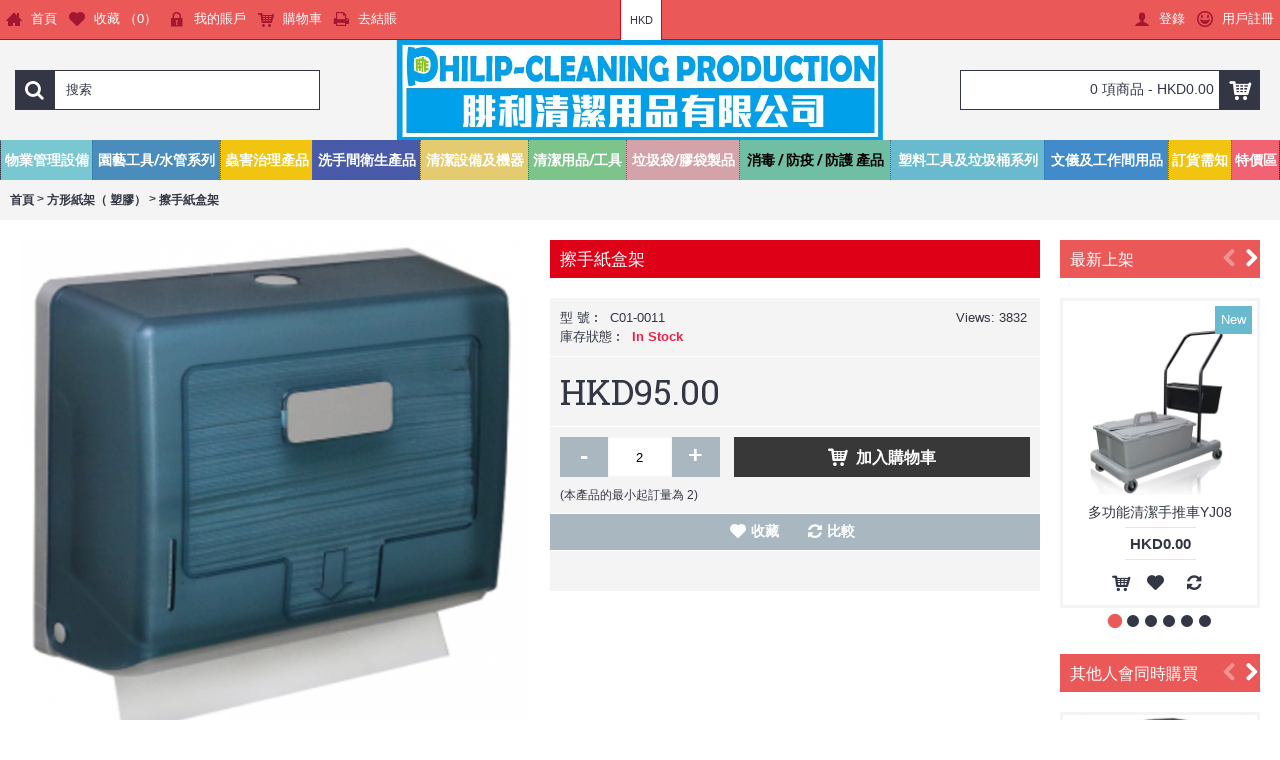

--- FILE ---
content_type: text/html; charset=utf-8
request_url: https://philip-cleaningproduction.com/index.php?route=product/product&path=290&product_id=916
body_size: 22726
content:
<!DOCTYPE html>
<html dir="ltr" lang="zh-HK" class="webkit chrome chrome131 mac journal-desktop is-guest skin-10 responsive-layout center-header lang-flag lang-flag-mobile currency-symbol currency-symbol-mobile collapse-footer-columns extended-layout header-center header-sticky sticky-default backface product-grid-second-image product-list-second-image product-page product-page-916 layout-2 route-product-product oc1 one-column no-language" data-j2v="2.16.2">
<head>
<meta charset="UTF-8" />
<meta name="viewport" content="width=device-width, initial-scale=1, minimum-scale=1, maximum-scale=1, user-scalable=no">
<meta name="format-detection" content="telephone=no">
<!--[if IE]><meta http-equiv="X-UA-Compatible" content="IE=Edge,chrome=1"/><![endif]-->
<title>擦手紙盒架</title>
<base href="https://philip-cleaningproduction.com/" />
<meta name="description" content="擦手紙盒架" />
<meta name="keywords" content="擦手紙盒架" />
<meta property="og:title" content="擦手紙盒架" />
<meta property="og:site_name" content="腓利清潔用品有限公司" />
<meta property="og:url" content="https://philip-cleaningproduction.com/index.php?route=product/product&product_id=916" />
<meta property="og:description" content="規格：長203*寛260*厚95mm

	顏色：透明藍" />
<meta property="og:type" content="product" />
<meta property="og:image" content="https://philip-cleaningproduction.com/image/cache/data/D30004_new-600x315_0.png" />
<meta property="og:image:width" content="600" />
<meta property="og:image:height" content="315" />
<meta name="twitter:card" content="summary" />
<meta name="twitter:title" content="擦手紙盒架" />
<meta name="twitter:description" content="規格：長203*寛260*厚95mm

	顏色：透明藍" />
<meta name="twitter:image" content="https://philip-cleaningproduction.com/image/cache/data/D30004_new-200x200_0.png" />
<meta name="twitter:image:width" content="200" />
<meta name="twitter:image:height" content="200" />
<link href="https://philip-cleaningproduction.com/image/data/Logo6_3.png" rel="icon" />
<link href="https://philip-cleaningproduction.com/index.php?route=product/product&amp;product_id=916" rel="canonical" />
<link rel="stylesheet" href="//fonts.googleapis.com/css?family=Roboto+Slab:700,regular%7COswald:regular%7CRoboto:700,regular&amp;subset=latin"/>
<link rel="stylesheet" href="https://philip-cleaningproduction.com/catalog/view/theme/journal2/css/j-strap.css?j2v=2.16.2"/>
<link rel="stylesheet" href="https://philip-cleaningproduction.com/catalog/view/javascript/jquery/ui/themes/ui-lightness/jquery-ui-1.8.16.custom.css?j2v=2.16.2"/>
<link rel="stylesheet" href="https://philip-cleaningproduction.com/catalog/view/theme/journal2/lib/swiper/css/swiper.css?j2v=2.16.2"/>
<link rel="stylesheet" href="https://philip-cleaningproduction.com/catalog/view/theme/journal2/lib/lightgallery/css/lightgallery.min.css?j2v=2.16.2"/>
<link rel="stylesheet" href="https://philip-cleaningproduction.com/catalog/view/theme/journal2/lib/magnific-popup/magnific-popup.css?j2v=2.16.2"/>
<link rel="stylesheet" href="https://philip-cleaningproduction.com/catalog/view/javascript/jquery/colorbox/colorbox.css?j2v=2.16.2"/>
<link rel="stylesheet" href="https://philip-cleaningproduction.com/catalog/view/theme/journal2/css/hint.min.css?j2v=2.16.2"/>
<link rel="stylesheet" href="https://philip-cleaningproduction.com/catalog/view/theme/journal2/css/journal.css?j2v=2.16.2"/>
<link rel="stylesheet" href="https://philip-cleaningproduction.com/catalog/view/theme/journal2/css/features.css?j2v=2.16.2"/>
<link rel="stylesheet" href="https://philip-cleaningproduction.com/catalog/view/theme/journal2/css/header.css?j2v=2.16.2"/>
<link rel="stylesheet" href="https://philip-cleaningproduction.com/catalog/view/theme/journal2/css/module.css?j2v=2.16.2"/>
<link rel="stylesheet" href="https://philip-cleaningproduction.com/catalog/view/theme/journal2/css/pages.css?j2v=2.16.2"/>
<link rel="stylesheet" href="https://philip-cleaningproduction.com/catalog/view/theme/journal2/css/account.css?j2v=2.16.2"/>
<link rel="stylesheet" href="https://philip-cleaningproduction.com/catalog/view/theme/journal2/css/blog-manager.css?j2v=2.16.2"/>
<link rel="stylesheet" href="https://philip-cleaningproduction.com/catalog/view/theme/journal2/css/side-column.css?j2v=2.16.2"/>
<link rel="stylesheet" href="https://philip-cleaningproduction.com/catalog/view/theme/journal2/css/product.css?j2v=2.16.2"/>
<link rel="stylesheet" href="https://philip-cleaningproduction.com/catalog/view/theme/journal2/css/category.css?j2v=2.16.2"/>
<link rel="stylesheet" href="https://philip-cleaningproduction.com/catalog/view/theme/journal2/css/footer.css?j2v=2.16.2"/>
<link rel="stylesheet" href="https://philip-cleaningproduction.com/catalog/view/theme/journal2/css/icons.css?j2v=2.16.2"/>
<link rel="stylesheet" href="https://philip-cleaningproduction.com/catalog/view/theme/journal2/css/responsive.css?j2v=2.16.2"/>
<link rel="stylesheet" href="https://philip-cleaningproduction.com/catalog/view/theme/journal2/css/flex.css?j2v=2.16.2"/>
<link rel="stylesheet" href="https://philip-cleaningproduction.com/catalog/view/theme/journal2/css/rtl.css?j2v=2.16.2"/>
<link rel="stylesheet" href="index.php?route=journal2/assets/css&amp;j2v=2.16.2" />
<script type="text/javascript" src="https://philip-cleaningproduction.com/catalog/view/theme/journal2/lib/modernizr/modernizr.min.js?j2v=2.16.2"></script>
<script type="text/javascript" src="https://philip-cleaningproduction.com/catalog/view/theme/journal2/lib/jquery/jquery-1.8.3.min.js?j2v=2.16.2"></script>
<script type="text/javascript" src="https://philip-cleaningproduction.com/catalog/view/theme/journal2/lib/jquery.ui/jquery-ui-1.8.24.min.js?j2v=2.16.2"></script>
<script type="text/javascript" src="https://philip-cleaningproduction.com/catalog/view/javascript/common.js?j2v=2.16.2"></script>
<script type="text/javascript" src="https://philip-cleaningproduction.com/catalog/view/javascript/jquery/jquery.total-storage.min.js?j2v=2.16.2"></script>
<script type="text/javascript" src="https://philip-cleaningproduction.com/catalog/view/theme/journal2/lib/jquery.tabs/tabs.js?j2v=2.16.2"></script>
<script type="text/javascript" src="https://philip-cleaningproduction.com/catalog/view/theme/journal2/lib/swiper/js/swiper.jquery.js?j2v=2.16.2"></script>
<script type="text/javascript" src="https://philip-cleaningproduction.com/catalog/view/theme/journal2/lib/ias/jquery-ias.min.js?j2v=2.16.2"></script>
<script type="text/javascript" src="https://philip-cleaningproduction.com/catalog/view/theme/journal2/lib/intense/intense.min.js?j2v=2.16.2"></script>
<script type="text/javascript" src="https://philip-cleaningproduction.com/catalog/view/theme/journal2/lib/lightgallery/js/lightgallery.js?j2v=2.16.2"></script>
<script type="text/javascript" src="https://philip-cleaningproduction.com/catalog/view/theme/journal2/lib/magnific-popup/jquery.magnific-popup.js?j2v=2.16.2"></script>
<script type="text/javascript" src="https://philip-cleaningproduction.com/catalog/view/theme/journal2/lib/actual/jquery.actual.min.js?j2v=2.16.2"></script>
<script type="text/javascript" src="https://philip-cleaningproduction.com/catalog/view/theme/journal2/lib/countdown/jquery.countdown.js?j2v=2.16.2"></script>
<script type="text/javascript" src="https://philip-cleaningproduction.com/catalog/view/theme/journal2/lib/image-zoom/jquery.imagezoom.min.js?j2v=2.16.2"></script>
<script type="text/javascript" src="https://philip-cleaningproduction.com/catalog/view/theme/journal2/lib/lazy/jquery.lazy.1.6.min.js?j2v=2.16.2"></script>
<script type="text/javascript" src="https://philip-cleaningproduction.com/catalog/view/javascript/jquery/tabs.js?j2v=2.16.2"></script>
<script type="text/javascript" src="https://philip-cleaningproduction.com/catalog/view/javascript/jquery/colorbox/jquery.colorbox-min.js?j2v=2.16.2"></script>
<script type="text/javascript" src="https://philip-cleaningproduction.com/catalog/view/theme/journal2/js/journal.js?j2v=2.16.2"></script>
<!--[if (gte IE 6)&(lte IE 8)]><script src="catalog/view/theme/journal2/lib/selectivizr/selectivizr.min.js"></script><![endif]-->
<script>
        Journal.COUNTDOWN = {
        DAYS    : "Days",
        HOURS   : "Hours",
        MINUTES : "Min",
        SECONDS : "Sec"
    };
        Journal.NOTIFICATION_BUTTONS = '<div class="notification-buttons"><a class="button notification-cart" href="https://philip-cleaningproduction.com/index.php?route=checkout/cart">查看購物車</a><a class="button notification-checkout" href="https://philip-cleaningproduction.com/index.php?route=checkout/checkout">結算</a></div>';
</script>
</head>
<body>
<!--[if lt IE 9]>
<div class="old-browser">You are using an old browser. Please <a href="http://windows.microsoft.com/en-us/internet-explorer/download-ie">upgrade to a newer version</a> or <a href="http://browsehappy.com/">try a different browser</a>.</div>
<![endif]-->
<header class="journal-header-center">
    <div class="header">
    <div class="journal-top-header j-min z-1"></div>
    <div class="journal-menu-bg z-0"> </div>
    <div class="journal-center-bg j-100 z-0"> </div>

    <div id="header" class="journal-header z-2">

        <div class="header-assets top-bar">
            <div class="journal-links j-min xs-100 sm-100 md-50 lg-50 xl-50">
                <div class="links">
                    <ul class="top-menu">
                    <li>
                            <a href="https://philip-cleaningproduction.com/" class="m-item text-only"><i style="margin-right: 5px; color: rgb(164, 23, 51); font-size: 16px" data-icon="&#xe14f;"></i>                    <span class="top-menu-link">首頁</span>                </a>
                                </li>
            <li>
                            <a href="https://philip-cleaningproduction.com/index.php?route=account/wishlist" class="m-item wishlist-total text-only"><i style="margin-right: 5px; color: rgb(164, 23, 51); font-size: 16px" data-icon="&#xe662;"></i>                    <span class="top-menu-link">收藏 （<span class="product-count">0</span>）</span>                </a>
                                </li>
            <li>
                            <a href="https://philip-cleaningproduction.com/index.php?route=account/account" class="m-item text-only"><i style="margin-right: 5px; color: rgb(164, 23, 51); font-size: 16px" data-icon="&#xe684;"></i>                    <span class="top-menu-link">我的賬戶</span>                </a>
                                </li>
            <li>
                            <a href="https://philip-cleaningproduction.com/index.php?route=checkout/cart" class="m-item "><i style="margin-right: 5px; color: rgb(164, 23, 51); font-size: 16px" data-icon="&#xe180;"></i>                    <span class="top-menu-link">購物車</span>                </a>
                                </li>
            <li>
                            <a href="https://philip-cleaningproduction.com/index.php?route=checkout/checkout" class="m-item text-only"><i style="margin-right: 5px; color: rgb(164, 23, 51); font-size: 16px" data-icon="&#xe625;"></i>                    <span class="top-menu-link">去結賬</span>                </a>
                                </li>                    </ul>
                </div>
            </div>

            
                        <div class="journal-currency j-min">
                <form action="https://philip-cleaningproduction.com/index.php?route=module/currency" method="post" enctype="multipart/form-data">
    <div id="currency" class="">
        <div class="btn-group">
            <button class="dropdown-toggle" type="button" data-hover="dropdown">
                <div><span class='currency-symbol'>HKD</span></div>
            </button>
            <ul class="dropdown-menu">
                                                                                    <li><a onclick="$(this).closest('form').find('input[name=\'currency_code\']').val('HKD'); $(this).closest('form').submit();">HKD</a></li>
                                                                                                                                                                                                        <li><a onclick="$(this).closest('form').find('input[name=\'currency_code\']').val('CNY'); $(this).closest('form').submit();">RMB</a></li>
                                                                                                                                                                                                        <li><a onclick="$(this).closest('form').find('input[name=\'currency_code\']').val('USD'); $(this).closest('form').submit();">USD</a></li>
                                                                                                                                                </ul>
        </div>
        <input type="hidden" name="currency_code" value="" />
        <input type="hidden" name="redirect" value="https://philip-cleaningproduction.com/index.php?route=product/product&amp;path=290&amp;product_id=916" />
    </div>
</form>
            </div>
            
            <div class="journal-secondary j-min xs-100 sm-100 md-50 lg-50 xl-50">
                <div class="links">
                    <ul class="top-menu">
                    <li>
                            <a href="https://philip-cleaningproduction.com/index.php?route=account/login" class="m-item "><i style="margin-right: 5px; color: rgb(164, 23, 51); font-size: 16px" data-icon="&#xe1b4;"></i>                    <span class="top-menu-link">登錄</span>                </a>
                                </li>
            <li>
                            <a href="https://philip-cleaningproduction.com/index.php?route=account/register" class="m-item "><i style="margin-right: 5px; color: rgb(164, 23, 51); font-size: 16px" data-icon="&#xe66d;"></i>                    <span class="top-menu-link">用戶註冊</span>                </a>
                                </li>                    </ul>
                </div>
            </div>
        </div>

        <div class="header-assets">
            <div class="journal-search j-min xs-100 sm-50 md-25 lg-25 xl-25">
                                    <div id="search" class="j-min">
                        <div class="button-search j-min"><i></i></div>
                                                                                    <input type="text" name="filter_name" value="搜索" autocomplete="off" onclick="this.value = '';" onkeydown="this.style.color = '#000000';" />
                                                                        </div>
                            </div>

            <div class="journal-logo j-100 xs-100 sm-100 md-50 lg-50 xl-50">
                                    <div id="logo">
                        <a href="https://philip-cleaningproduction.com/">
                            <img src="https://philip-cleaningproduction.com/image/cache/data/logo-958x197_0.jpg" width="958" height="197" alt="腓利清潔用品有限公司" title="腓利清潔用品有限公司" class="logo-1x" />                        </a>
                    </div>
                            </div>

            <div class="journal-cart j-min xs-100 sm-50 md-25 lg-25 xl-25">
                <div id="cart">
  <div class="heading" >
    <a><span id="cart-total">0 項商品 - HKD0.00</span><i></i></a>
  </div>
  <div class="content">
    <div class="cart-wrapper">
        <div class="empty">您的購物車沒有添加商品！</div>
      </div>
</div>
</div>            </div>
        </div>

        <div class="journal-menu j-min xs-100 sm-100 md-100 lg-100 xl-100">
            <style>#main-menu-item-1 { background-color: rgb(121, 199, 208) !important; } #main-menu-item-2 { background-color: rgb(74, 141, 189) !important; } #main-menu-item-3 { background-color: rgb(241, 196, 15) !important; } #main-menu-item-3:hover { background-color: rgb(112, 190, 164) !important; } #main-menu-item-4 { background-color: rgb(73, 91, 168) !important; } #main-menu-item-5 { background-color: rgb(228, 203, 111) !important; } #main-menu-item-6 { background-color: rgb(125, 196, 139) !important; } #main-menu-item-7 { background-color: rgb(212, 163, 169) !important; } #main-menu-item-8 a { color: rgb(0, 0, 0) !important; } #main-menu-item-8 { background-color: rgb(112, 190, 164) !important; } #main-menu-item-9 { background-color: rgb(105, 185, 207) !important; } #main-menu-item-10 { background-color: rgb(66, 139, 202) !important; } #main-menu-item-11 { background-color: rgb(241, 196, 15) !important; } #main-menu-item-12 { background-color: rgb(241, 98, 114) !important; }</style>
<div class="mobile-trigger">目錄</div>
<ul class="super-menu mobile-menu menu-table" style="table-layout: auto">
        <li id="main-menu-item-1" class="mega-menu-categories ">
                <a href="https://philip-cleaningproduction.com/index.php?route=product/category&amp;path=329" ><span class="main-menu-text">物業管理設備</span></a>
                        <div class="mega-menu">
            <div>
                        <div class="mega-menu-item xs-50 sm-33 md-25 lg-16 xl-10 menu-image-top ">
                <div>
                    <h3><a href="https://philip-cleaningproduction.com/index.php?route=product/category&amp;path=329_415">交通用品</a></h3>
                    <div>
                                        <a href="https://philip-cleaningproduction.com/index.php?route=product/category&amp;path=329_415"><img width="250" height="250" class="lazy" src="https://philip-cleaningproduction.com/image/cache/data/journal2/transparent-250x250_0.png" data-src="https://philip-cleaningproduction.com/image/cache/data/Property Management/TB2bMBwaGzyQeBjy0FgXXbnsVXa_!!2138961499-250x250_0.jpg" data-default-src="https://philip-cleaningproduction.com/image/cache/data/Property Management/TB2bMBwaGzyQeBjy0FgXXbnsVXa_!!2138961499-250x250_0.jpg" alt="交通用品"/></a>
                                                            <ul>
                                                                    </ul>
                                        </div>
                </div>
            </div>
                        <div class="mega-menu-item xs-50 sm-33 md-25 lg-16 xl-10 menu-image-top ">
                <div>
                    <h3><a href="https://philip-cleaningproduction.com/index.php?route=product/category&amp;path=329_452">伸縮欄杆座</a></h3>
                    <div>
                                        <a href="https://philip-cleaningproduction.com/index.php?route=product/category&amp;path=329_452"><img width="250" height="250" class="lazy" src="https://philip-cleaningproduction.com/image/cache/data/journal2/transparent-250x250_0.png" data-src="https://philip-cleaningproduction.com/image/cache/data/sjzhen/I07/04/main/03-01-250x250_0.jpg" data-default-src="https://philip-cleaningproduction.com/image/cache/data/sjzhen/I07/04/main/03-01-250x250_0.jpg" alt="伸縮欄杆座"/></a>
                                                            <ul>
                                                                    </ul>
                                        </div>
                </div>
            </div>
                        <div class="mega-menu-item xs-50 sm-33 md-25 lg-16 xl-10 menu-image-top ">
                <div>
                    <h3><a href="https://philip-cleaningproduction.com/index.php?route=product/category&amp;path=329_453">信箱/書刊架/收納架</a></h3>
                    <div>
                                        <a href="https://philip-cleaningproduction.com/index.php?route=product/category&amp;path=329_453"><img width="250" height="250" class="lazy" src="https://philip-cleaningproduction.com/image/cache/data/journal2/transparent-250x250_0.png" data-src="https://philip-cleaningproduction.com/image/cache/data/sjzhen/I07/04/main/56-01-250x250_0.jpg" data-default-src="https://philip-cleaningproduction.com/image/cache/data/sjzhen/I07/04/main/56-01-250x250_0.jpg" alt="信箱/書刊架/收納架"/></a>
                                                            <ul>
                                                                    </ul>
                                        </div>
                </div>
            </div>
                        <div class="mega-menu-item xs-50 sm-33 md-25 lg-16 xl-10 menu-image-top ">
                <div>
                    <h3><a href="https://philip-cleaningproduction.com/index.php?route=product/category&amp;path=329_458">地毯地墊</a></h3>
                    <div>
                                        <a href="https://philip-cleaningproduction.com/index.php?route=product/category&amp;path=329_458"><img width="250" height="250" class="lazy" src="https://philip-cleaningproduction.com/image/cache/data/journal2/transparent-250x250_0.png" data-src="https://philip-cleaningproduction.com/image/cache/data/sjzhen/20210512/F10006-250x250_0.jpg" data-default-src="https://philip-cleaningproduction.com/image/cache/data/sjzhen/20210512/F10006-250x250_0.jpg" alt="地毯地墊"/></a>
                                                            <ul>
                                                                    </ul>
                                        </div>
                </div>
            </div>
                        <div class="mega-menu-item xs-50 sm-33 md-25 lg-16 xl-10 menu-image-top ">
                <div>
                    <h3><a href="https://philip-cleaningproduction.com/index.php?route=product/category&amp;path=329_454">寫字台</a></h3>
                    <div>
                                        <a href="https://philip-cleaningproduction.com/index.php?route=product/category&amp;path=329_454"><img width="250" height="250" class="lazy" src="https://philip-cleaningproduction.com/image/cache/data/journal2/transparent-250x250_0.png" data-src="https://philip-cleaningproduction.com/image/cache/data/sjzhen/I07/04/main/59-01-250x250_0.jpg" data-default-src="https://philip-cleaningproduction.com/image/cache/data/sjzhen/I07/04/main/59-01-250x250_0.jpg" alt="寫字台"/></a>
                                                            <ul>
                                                                    </ul>
                                        </div>
                </div>
            </div>
                        <div class="mega-menu-item xs-50 sm-33 md-25 lg-16 xl-10 menu-image-top ">
                <div>
                    <h3><a href="https://philip-cleaningproduction.com/index.php?route=product/category&amp;path=329_456">小推車/物流车</a></h3>
                    <div>
                                        <a href="https://philip-cleaningproduction.com/index.php?route=product/category&amp;path=329_456"><img width="250" height="250" class="lazy" src="https://philip-cleaningproduction.com/image/cache/data/journal2/transparent-250x250_0.png" data-src="https://philip-cleaningproduction.com/image/cache/data/sjzhen/20230216/DSK-302-1-250x250_0.png" data-default-src="https://philip-cleaningproduction.com/image/cache/data/sjzhen/20230216/DSK-302-1-250x250_0.png" alt="小推車/物流车"/></a>
                                                            <ul>
                                                                    </ul>
                                        </div>
                </div>
            </div>
                        <div class="mega-menu-item xs-50 sm-33 md-25 lg-16 xl-10 menu-image-top ">
                <div>
                    <h3><a href="https://philip-cleaningproduction.com/index.php?route=product/category&amp;path=329_287">指示牌/宣傳架</a></h3>
                    <div>
                                        <a href="https://philip-cleaningproduction.com/index.php?route=product/category&amp;path=329_287"><img width="250" height="250" class="lazy" src="https://philip-cleaningproduction.com/image/cache/data/journal2/transparent-250x250_0.png" data-src="https://philip-cleaningproduction.com/image/cache/data/caution wet floor-250x250_0.jpg" data-default-src="https://philip-cleaningproduction.com/image/cache/data/caution wet floor-250x250_0.jpg" alt="指示牌/宣傳架"/></a>
                                                            <ul>
                                                                    </ul>
                                        </div>
                </div>
            </div>
                        <div class="mega-menu-item xs-50 sm-33 md-25 lg-16 xl-10 menu-image-top ">
                <div>
                    <h3><a href="https://philip-cleaningproduction.com/index.php?route=product/category&amp;path=329_472">登高設備</a></h3>
                    <div>
                                        <a href="https://philip-cleaningproduction.com/index.php?route=product/category&amp;path=329_472"><img width="250" height="250" class="lazy" src="https://philip-cleaningproduction.com/image/cache/data/journal2/transparent-250x250_0.png" data-src="https://philip-cleaningproduction.com/image/cache/data/sjzhen/20230216/F12001-1-250x250_0.png" data-default-src="https://philip-cleaningproduction.com/image/cache/data/sjzhen/20230216/F12001-1-250x250_0.png" alt="登高設備"/></a>
                                                            <ul>
                                                                    </ul>
                                        </div>
                </div>
            </div>
                        <div class="mega-menu-item xs-50 sm-33 md-25 lg-16 xl-10 menu-image-top ">
                <div>
                    <h3><a href="https://philip-cleaningproduction.com/index.php?route=product/category&amp;path=329_459">空氣淨化機</a></h3>
                    <div>
                                        <a href="https://philip-cleaningproduction.com/index.php?route=product/category&amp;path=329_459"><img width="250" height="250" class="lazy" src="https://philip-cleaningproduction.com/image/cache/data/journal2/transparent-250x250_0.png" data-src="https://philip-cleaningproduction.com/image/cache/data/sjzhen/20210512/H14002-1-250x250_0.jpg" data-default-src="https://philip-cleaningproduction.com/image/cache/data/sjzhen/20210512/H14002-1-250x250_0.jpg" alt="空氣淨化機"/></a>
                                                            <ul>
                                                                    </ul>
                                        </div>
                </div>
            </div>
                        <div class="mega-menu-item xs-50 sm-33 md-25 lg-16 xl-10 menu-image-top ">
                <div>
                    <h3><a href="https://philip-cleaningproduction.com/index.php?route=product/category&amp;path=329_473">防汛設備</a></h3>
                    <div>
                                        <a href="https://philip-cleaningproduction.com/index.php?route=product/category&amp;path=329_473"><img width="250" height="250" class="lazy" src="https://philip-cleaningproduction.com/image/cache/data/journal2/transparent-250x250_0.png" data-src="https://philip-cleaningproduction.com/image/cache/data/sjzhen/20230216/F13001-1-250x250_0.png" data-default-src="https://philip-cleaningproduction.com/image/cache/data/sjzhen/20230216/F13001-1-250x250_0.png" alt="防汛設備"/></a>
                                                            <ul>
                                                                    </ul>
                                        </div>
                </div>
            </div>
                        <div class="mega-menu-item xs-50 sm-33 md-25 lg-16 xl-10 menu-image-top ">
                <div>
                    <h3><a href="https://philip-cleaningproduction.com/index.php?route=product/category&amp;path=329_434">防飛沫檔板</a></h3>
                    <div>
                                        <a href="https://philip-cleaningproduction.com/index.php?route=product/category&amp;path=329_434"><img width="250" height="250" class="lazy" src="https://philip-cleaningproduction.com/image/cache/data/journal2/transparent-250x250_0.png" data-src="https://philip-cleaningproduction.com/image/cache/data/CHIU/sprayer/sa1-250x250_0.png" data-default-src="https://philip-cleaningproduction.com/image/cache/data/CHIU/sprayer/sa1-250x250_0.png" alt="防飛沫檔板"/></a>
                                                            <ul>
                                                                    </ul>
                                        </div>
                </div>
            </div>
                        <div class="mega-menu-item xs-50 sm-33 md-25 lg-16 xl-10 menu-image-top ">
                <div>
                    <h3><a href="https://philip-cleaningproduction.com/index.php?route=product/category&amp;path=329_330">雨傘除水器/ 雨傘架</a></h3>
                    <div>
                                        <a href="https://philip-cleaningproduction.com/index.php?route=product/category&amp;path=329_330"><img width="250" height="250" class="lazy" src="https://philip-cleaningproduction.com/image/cache/data/journal2/transparent-250x250_0.png" data-src="https://philip-cleaningproduction.com/image/cache/data/sjzhen/20230216/H20041-1-250x250_0.png" data-default-src="https://philip-cleaningproduction.com/image/cache/data/sjzhen/20230216/H20041-1-250x250_0.png" alt="雨傘除水器/ 雨傘架"/></a>
                                                            <ul>
                                                                    </ul>
                                        </div>
                </div>
            </div>
                        <div class="mega-menu-item xs-50 sm-33 md-25 lg-16 xl-10 menu-image-top ">
                <div>
                    <h3><a href="https://philip-cleaningproduction.com/index.php?route=product/category&amp;path=329_471">電梯防護</a></h3>
                    <div>
                                        <a href="https://philip-cleaningproduction.com/index.php?route=product/category&amp;path=329_471"><img width="250" height="250" class="lazy" src="https://philip-cleaningproduction.com/image/cache/data/journal2/transparent-250x250_0.png" data-src="https://philip-cleaningproduction.com/image/cache/data/sjzhen/20230216/F11001-2-250x250_0.png" data-default-src="https://philip-cleaningproduction.com/image/cache/data/sjzhen/20230216/F11001-2-250x250_0.png" alt="電梯防護"/></a>
                                                            <ul>
                                                                    </ul>
                                        </div>
                </div>
            </div>
                        </div>
            <span class="clearfix"> </span>
        </div>
        <span class="clearfix"> </span>

                                        
        
        <span class="mobile-plus">+</span>
    </li>
        <li id="main-menu-item-2" class="mega-menu-categories ">
                <a href="https://philip-cleaningproduction.com/index.php?route=product/category&amp;path=315" ><span class="main-menu-text">園藝工具/水管系列</span></a>
                        <div class="mega-menu">
            <div>
                        <div class="mega-menu-item xs-50 sm-33 md-25 lg-16 xl-10 menu-image-top ">
                <div>
                    <h3><a href="https://philip-cleaningproduction.com/index.php?route=product/category&amp;path=315_407">吹風機</a></h3>
                    <div>
                                        <a href="https://philip-cleaningproduction.com/index.php?route=product/category&amp;path=315_407"><img width="250" height="250" class="lazy" src="https://philip-cleaningproduction.com/image/cache/data/journal2/transparent-250x250_0.png" data-src="https://philip-cleaningproduction.com/image/cache/data/G150001-250x250_0.png" data-default-src="https://philip-cleaningproduction.com/image/cache/data/G150001-250x250_0.png" alt="吹風機"/></a>
                                                            <ul>
                                                                    </ul>
                                        </div>
                </div>
            </div>
                        <div class="mega-menu-item xs-50 sm-33 md-25 lg-16 xl-10 menu-image-top ">
                <div>
                    <h3><a href="https://philip-cleaningproduction.com/index.php?route=product/category&amp;path=315_360">圍欄</a></h3>
                    <div>
                                        <a href="https://philip-cleaningproduction.com/index.php?route=product/category&amp;path=315_360"><img width="250" height="250" class="lazy" src="https://philip-cleaningproduction.com/image/cache/data/journal2/transparent-250x250_0.png" data-src="https://philip-cleaningproduction.com/image/cache/data/G80016_2-250x250_0.png" data-default-src="https://philip-cleaningproduction.com/image/cache/data/G80016_2-250x250_0.png" alt="圍欄"/></a>
                                                            <ul>
                                                                    </ul>
                                        </div>
                </div>
            </div>
                        <div class="mega-menu-item xs-50 sm-33 md-25 lg-16 xl-10 menu-image-top ">
                <div>
                    <h3><a href="https://philip-cleaningproduction.com/index.php?route=product/category&amp;path=315_318">打草/割草/草坪剪草機</a></h3>
                    <div>
                                        <a href="https://philip-cleaningproduction.com/index.php?route=product/category&amp;path=315_318"><img width="250" height="250" class="lazy" src="https://philip-cleaningproduction.com/image/cache/data/journal2/transparent-250x250_0.png" data-src="https://philip-cleaningproduction.com/image/cache/data/G3-250x250_0.png" data-default-src="https://philip-cleaningproduction.com/image/cache/data/G3-250x250_0.png" alt="打草/割草/草坪剪草機"/></a>
                                                            <ul>
                                                                    </ul>
                                        </div>
                </div>
            </div>
                        <div class="mega-menu-item xs-50 sm-33 md-25 lg-16 xl-10 menu-image-top ">
                <div>
                    <h3><a href="https://philip-cleaningproduction.com/index.php?route=product/category&amp;path=315_316">水管/水管配件</a></h3>
                    <div>
                                        <a href="https://philip-cleaningproduction.com/index.php?route=product/category&amp;path=315_316"><img width="250" height="250" class="lazy" src="https://philip-cleaningproduction.com/image/cache/data/journal2/transparent-250x250_0.png" data-src="https://philip-cleaningproduction.com/image/cache/data/G1-250x250_0.png" data-default-src="https://philip-cleaningproduction.com/image/cache/data/G1-250x250_0.png" alt="水管/水管配件"/></a>
                                                            <ul>
                                                                    </ul>
                                        </div>
                </div>
            </div>
                        <div class="mega-menu-item xs-50 sm-33 md-25 lg-16 xl-10 menu-image-top ">
                <div>
                    <h3><a href="https://philip-cleaningproduction.com/index.php?route=product/category&amp;path=315_402">汽油引擎驅動鍊鋸</a></h3>
                    <div>
                                        <a href="https://philip-cleaningproduction.com/index.php?route=product/category&amp;path=315_402"><img width="250" height="250" class="lazy" src="https://philip-cleaningproduction.com/image/cache/data/journal2/transparent-250x250_0.png" data-src="https://philip-cleaningproduction.com/image/cache/data/G100001-250x250_0.png" data-default-src="https://philip-cleaningproduction.com/image/cache/data/G100001-250x250_0.png" alt="汽油引擎驅動鍊鋸"/></a>
                                                            <ul>
                                                                    </ul>
                                        </div>
                </div>
            </div>
                        <div class="mega-menu-item xs-50 sm-33 md-25 lg-16 xl-10 menu-image-top ">
                <div>
                    <h3><a href="https://philip-cleaningproduction.com/index.php?route=product/category&amp;path=315_319">籬笆修剪機/修枝機</a></h3>
                    <div>
                                        <a href="https://philip-cleaningproduction.com/index.php?route=product/category&amp;path=315_319"><img width="250" height="250" class="lazy" src="https://philip-cleaningproduction.com/image/cache/data/journal2/transparent-250x250_0.png" data-src="https://philip-cleaningproduction.com/image/cache/data/G40001-250x250_0.png" data-default-src="https://philip-cleaningproduction.com/image/cache/data/G40001-250x250_0.png" alt="籬笆修剪機/修枝機"/></a>
                                                            <ul>
                                                                    </ul>
                                        </div>
                </div>
            </div>
                        <div class="mega-menu-item xs-50 sm-33 md-25 lg-16 xl-10 menu-image-top ">
                <div>
                    <h3><a href="https://philip-cleaningproduction.com/index.php?route=product/category&amp;path=315_320">草坪剪草機</a></h3>
                    <div>
                                        <a href="https://philip-cleaningproduction.com/index.php?route=product/category&amp;path=315_320"><img width="250" height="250" class="lazy" src="https://philip-cleaningproduction.com/image/cache/data/journal2/transparent-250x250_0.png" data-src="https://philip-cleaningproduction.com/image/cache/data/G5-250x250_0.png" data-default-src="https://philip-cleaningproduction.com/image/cache/data/G5-250x250_0.png" alt="草坪剪草機"/></a>
                                                            <ul>
                                                                    </ul>
                                        </div>
                </div>
            </div>
                        <div class="mega-menu-item xs-50 sm-33 md-25 lg-16 xl-10 menu-image-top ">
                <div>
                    <h3><a href="https://philip-cleaningproduction.com/index.php?route=product/category&amp;path=315_321">鋸樹工具</a></h3>
                    <div>
                                        <a href="https://philip-cleaningproduction.com/index.php?route=product/category&amp;path=315_321"><img width="250" height="250" class="lazy" src="https://philip-cleaningproduction.com/image/cache/data/journal2/transparent-250x250_0.png" data-src="https://philip-cleaningproduction.com/image/cache/data/G6-250x250_0.png" data-default-src="https://philip-cleaningproduction.com/image/cache/data/G6-250x250_0.png" alt="鋸樹工具"/></a>
                                                            <ul>
                                                                    </ul>
                                        </div>
                </div>
            </div>
                        <div class="mega-menu-item xs-50 sm-33 md-25 lg-16 xl-10 menu-image-top ">
                <div>
                    <h3><a href="https://philip-cleaningproduction.com/index.php?route=product/category&amp;path=315_322">電動吹吸樹葉機</a></h3>
                    <div>
                                        <a href="https://philip-cleaningproduction.com/index.php?route=product/category&amp;path=315_322"><img width="250" height="250" class="lazy" src="https://philip-cleaningproduction.com/image/cache/data/journal2/transparent-250x250_0.png" data-src="https://philip-cleaningproduction.com/image/cache/data/CHIU/other/6193-250x250_0.png" data-default-src="https://philip-cleaningproduction.com/image/cache/data/CHIU/other/6193-250x250_0.png" alt="電動吹吸樹葉機"/></a>
                                                            <ul>
                                                                    </ul>
                                        </div>
                </div>
            </div>
                        </div>
            <span class="clearfix"> </span>
        </div>
        <span class="clearfix"> </span>

                                        
        
        <span class="mobile-plus">+</span>
    </li>
        <li id="main-menu-item-3" class="mega-menu-categories ">
                <a href="https://philip-cleaningproduction.com/index.php?route=product/category&amp;path=323" ><span class="main-menu-text">蟲害治理產品</span></a>
                        <div class="mega-menu">
            <div>
                        <div class="mega-menu-item xs-50 sm-33 md-25 lg-16 xl-10 menu-image-top ">
                <div>
                    <h3><a href="https://philip-cleaningproduction.com/index.php?route=product/category&amp;path=323_460">多用途除蟲系列</a></h3>
                    <div>
                                        <a href="https://philip-cleaningproduction.com/index.php?route=product/category&amp;path=323_460"><img width="250" height="250" class="lazy" src="https://philip-cleaningproduction.com/image/cache/data/journal2/transparent-250x250_0.png" data-src="https://philip-cleaningproduction.com/image/cache/data/sjzhen/20210514/D110001-250x250_0.jpg" data-default-src="https://philip-cleaningproduction.com/image/cache/data/sjzhen/20210514/D110001-250x250_0.jpg" alt="多用途除蟲系列"/></a>
                                                            <ul>
                                                                    </ul>
                                        </div>
                </div>
            </div>
                        <div class="mega-menu-item xs-50 sm-33 md-25 lg-16 xl-10 menu-image-top ">
                <div>
                    <h3><a href="https://philip-cleaningproduction.com/index.php?route=product/category&amp;path=323_326">滅蚊燈</a></h3>
                    <div>
                                        <a href="https://philip-cleaningproduction.com/index.php?route=product/category&amp;path=323_326"><img width="250" height="250" class="lazy" src="https://philip-cleaningproduction.com/image/cache/data/journal2/transparent-250x250_0.png" data-src="https://philip-cleaningproduction.com/image/cache/data/pest control/894516-250x250_0.jpg" data-default-src="https://philip-cleaningproduction.com/image/cache/data/pest control/894516-250x250_0.jpg" alt="滅蚊燈"/></a>
                                                            <ul>
                                                                    </ul>
                                        </div>
                </div>
            </div>
                        <div class="mega-menu-item xs-50 sm-33 md-25 lg-16 xl-10 menu-image-top ">
                <div>
                    <h3><a href="https://philip-cleaningproduction.com/index.php?route=product/category&amp;path=323_462">滅蚊系列</a></h3>
                    <div>
                                        <a href="https://philip-cleaningproduction.com/index.php?route=product/category&amp;path=323_462"><img width="250" height="250" class="lazy" src="https://philip-cleaningproduction.com/image/cache/data/journal2/transparent-250x250_0.png" data-src="https://philip-cleaningproduction.com/image/cache/data/sjzhen/20210514/D110006-250x250_0.jpg" data-default-src="https://philip-cleaningproduction.com/image/cache/data/sjzhen/20210514/D110006-250x250_0.jpg" alt="滅蚊系列"/></a>
                                                            <ul>
                                                                    </ul>
                                        </div>
                </div>
            </div>
                        <div class="mega-menu-item xs-50 sm-33 md-25 lg-16 xl-10 menu-image-top ">
                <div>
                    <h3><a href="https://philip-cleaningproduction.com/index.php?route=product/category&amp;path=323_463">滅蝨/臭蟲、蚤系列</a></h3>
                    <div>
                                        <a href="https://philip-cleaningproduction.com/index.php?route=product/category&amp;path=323_463"><img width="250" height="250" class="lazy" src="https://philip-cleaningproduction.com/image/cache/data/journal2/transparent-250x250_0.png" data-src="https://philip-cleaningproduction.com/image/cache/data/sjzhen/20210514/D110008-250x250_0.jpg" data-default-src="https://philip-cleaningproduction.com/image/cache/data/sjzhen/20210514/D110008-250x250_0.jpg" alt="滅蝨/臭蟲、蚤系列"/></a>
                                                            <ul>
                                                                    </ul>
                                        </div>
                </div>
            </div>
                        <div class="mega-menu-item xs-50 sm-33 md-25 lg-16 xl-10 menu-image-top ">
                <div>
                    <h3><a href="https://philip-cleaningproduction.com/index.php?route=product/category&amp;path=323_461">滅蟑系列</a></h3>
                    <div>
                                        <a href="https://philip-cleaningproduction.com/index.php?route=product/category&amp;path=323_461"><img width="250" height="250" class="lazy" src="https://philip-cleaningproduction.com/image/cache/data/journal2/transparent-250x250_0.png" data-src="https://philip-cleaningproduction.com/image/cache/data/sjzhen/20210514/D110005-250x250_0.jpg" data-default-src="https://philip-cleaningproduction.com/image/cache/data/sjzhen/20210514/D110005-250x250_0.jpg" alt="滅蟑系列"/></a>
                                                            <ul>
                                                                    </ul>
                                        </div>
                </div>
            </div>
                        <div class="mega-menu-item xs-50 sm-33 md-25 lg-16 xl-10 menu-image-top ">
                <div>
                    <h3><a href="https://philip-cleaningproduction.com/index.php?route=product/category&amp;path=323_377">滅蟲用品</a></h3>
                    <div>
                                        <a href="https://philip-cleaningproduction.com/index.php?route=product/category&amp;path=323_377"><img width="250" height="250" class="lazy" src="https://philip-cleaningproduction.com/image/cache/data/journal2/transparent-250x250_0.png" data-src="https://philip-cleaningproduction.com/image/cache/data/F5-250x250_0.png" data-default-src="https://philip-cleaningproduction.com/image/cache/data/F5-250x250_0.png" alt="滅蟲用品"/></a>
                                                            <ul>
                                                                    </ul>
                                        </div>
                </div>
            </div>
                        <div class="mega-menu-item xs-50 sm-33 md-25 lg-16 xl-10 menu-image-top ">
                <div>
                    <h3><a href="https://philip-cleaningproduction.com/index.php?route=product/category&amp;path=323_465">滅鼠系列</a></h3>
                    <div>
                                        <a href="https://philip-cleaningproduction.com/index.php?route=product/category&amp;path=323_465"><img width="250" height="250" class="lazy" src="https://philip-cleaningproduction.com/image/cache/data/journal2/transparent-250x250_0.png" data-src="https://philip-cleaningproduction.com/image/cache/data/sjzhen/20210514/D160003-250x250_0.jpg" data-default-src="https://philip-cleaningproduction.com/image/cache/data/sjzhen/20210514/D160003-250x250_0.jpg" alt="滅鼠系列"/></a>
                                                            <ul>
                                                                    </ul>
                                        </div>
                </div>
            </div>
                        <div class="mega-menu-item xs-50 sm-33 md-25 lg-16 xl-10 menu-image-top ">
                <div>
                    <h3><a href="https://philip-cleaningproduction.com/index.php?route=product/category&amp;path=323_464">白蟻及地蟲系列</a></h3>
                    <div>
                                        <a href="https://philip-cleaningproduction.com/index.php?route=product/category&amp;path=323_464"><img width="250" height="250" class="lazy" src="https://philip-cleaningproduction.com/image/cache/data/journal2/transparent-250x250_0.png" data-src="https://philip-cleaningproduction.com/image/cache/data/sjzhen/20210514/D110009-250x250_0.jpg" data-default-src="https://philip-cleaningproduction.com/image/cache/data/sjzhen/20210514/D110009-250x250_0.jpg" alt="白蟻及地蟲系列"/></a>
                                                            <ul>
                                                                    </ul>
                                        </div>
                </div>
            </div>
                        <div class="mega-menu-item xs-50 sm-33 md-25 lg-16 xl-10 menu-image-top ">
                <div>
                    <h3><a href="https://philip-cleaningproduction.com/index.php?route=product/category&amp;path=323_324">蚊油及蚊沙</a></h3>
                    <div>
                                        <a href="https://philip-cleaningproduction.com/index.php?route=product/category&amp;path=323_324"><img width="250" height="250" class="lazy" src="https://philip-cleaningproduction.com/image/cache/data/journal2/transparent-250x250_0.png" data-src="https://philip-cleaningproduction.com/image/cache/data/45454-250x250_0.png" data-default-src="https://philip-cleaningproduction.com/image/cache/data/45454-250x250_0.png" alt="蚊油及蚊沙"/></a>
                                                            <ul>
                                                                    </ul>
                                        </div>
                </div>
            </div>
                        <div class="mega-menu-item xs-50 sm-33 md-25 lg-16 xl-10 menu-image-top ">
                <div>
                    <h3><a href="https://philip-cleaningproduction.com/index.php?route=product/category&amp;path=323_412">蚊蟲防治精選</a></h3>
                    <div>
                                        <a href="https://philip-cleaningproduction.com/index.php?route=product/category&amp;path=323_412"><img width="250" height="250" class="lazy" src="https://philip-cleaningproduction.com/image/cache/data/journal2/transparent-250x250_0.png" data-src="https://philip-cleaningproduction.com/image/cache/data/banner/1-an-250x250_0.png" data-default-src="https://philip-cleaningproduction.com/image/cache/data/banner/1-an-250x250_0.png" alt="蚊蟲防治精選"/></a>
                                                            <ul>
                                                                    </ul>
                                        </div>
                </div>
            </div>
                        <div class="mega-menu-item xs-50 sm-33 md-25 lg-16 xl-10 menu-image-top ">
                <div>
                    <h3><a href="https://philip-cleaningproduction.com/index.php?route=product/category&amp;path=323_466">除草系列</a></h3>
                    <div>
                                        <a href="https://philip-cleaningproduction.com/index.php?route=product/category&amp;path=323_466"><img width="250" height="250" class="lazy" src="https://philip-cleaningproduction.com/image/cache/data/journal2/transparent-250x250_0.png" data-src="https://philip-cleaningproduction.com/image/cache/data/sjzhen/20210514/D170002-250x250_0.jpg" data-default-src="https://philip-cleaningproduction.com/image/cache/data/sjzhen/20210514/D170002-250x250_0.jpg" alt="除草系列"/></a>
                                                            <ul>
                                                                    </ul>
                                        </div>
                </div>
            </div>
                        <div class="mega-menu-item xs-50 sm-33 md-25 lg-16 xl-10 menu-image-top ">
                <div>
                    <h3><a href="https://philip-cleaningproduction.com/index.php?route=product/category&amp;path=323_439">驅蚊噴霧/驅蚊貼</a></h3>
                    <div>
                                        <a href="https://philip-cleaningproduction.com/index.php?route=product/category&amp;path=323_439"><img width="250" height="250" class="lazy" src="https://philip-cleaningproduction.com/image/cache/data/journal2/transparent-250x250_0.png" data-src="https://philip-cleaningproduction.com/image/cache/data/Mask/01/main/08_5-250x250_0.jpg" data-default-src="https://philip-cleaningproduction.com/image/cache/data/Mask/01/main/08_5-250x250_0.jpg" alt="驅蚊噴霧/驅蚊貼"/></a>
                                                            <ul>
                                                                    </ul>
                                        </div>
                </div>
            </div>
                        <div class="mega-menu-item xs-50 sm-33 md-25 lg-16 xl-10 menu-image-top ">
                <div>
                    <h3><a href="https://philip-cleaningproduction.com/index.php?route=product/category&amp;path=323_264">電動噴霧器</a></h3>
                    <div>
                                        <a href="https://philip-cleaningproduction.com/index.php?route=product/category&amp;path=323_264"><img width="250" height="250" class="lazy" src="https://philip-cleaningproduction.com/image/cache/data/journal2/transparent-250x250_0.png" data-src="https://philip-cleaningproduction.com/image/cache/data/sjzhen/20240518/PCD0009-1-250x250_0.jpg" data-default-src="https://philip-cleaningproduction.com/image/cache/data/sjzhen/20240518/PCD0009-1-250x250_0.jpg" alt="電動噴霧器"/></a>
                                                            <ul>
                                                                    </ul>
                                        </div>
                </div>
            </div>
                        <div class="mega-menu-item xs-50 sm-33 md-25 lg-16 xl-10 menu-image-top ">
                <div>
                    <h3><a href="https://philip-cleaningproduction.com/index.php?route=product/category&amp;path=323_325">手動噴霧器</a></h3>
                    <div>
                                        <a href="https://philip-cleaningproduction.com/index.php?route=product/category&amp;path=323_325"><img width="250" height="250" class="lazy" src="https://philip-cleaningproduction.com/image/cache/data/journal2/transparent-250x250_0.png" data-src="https://philip-cleaningproduction.com/image/cache/data/sjzhen/20240516/PCD0001-1-250x250_0.jpg" data-default-src="https://philip-cleaningproduction.com/image/cache/data/sjzhen/20240516/PCD0001-1-250x250_0.jpg" alt="手動噴霧器"/></a>
                                                            <ul>
                                                                    </ul>
                                        </div>
                </div>
            </div>
                        </div>
            <span class="clearfix"> </span>
        </div>
        <span class="clearfix"> </span>

                                        
        
        <span class="mobile-plus">+</span>
    </li>
        <li id="main-menu-item-4" class="mega-menu-categories ">
                <a href="https://philip-cleaningproduction.com/index.php?route=product/category&amp;path=178" ><span class="main-menu-text">洗手間衛生產品</span></a>
                        <div class="mega-menu">
            <div>
                        <div class="mega-menu-item xs-50 sm-33 md-25 lg-16 xl-10 menu-image-top ">
                <div>
                    <h3><a href="https://philip-cleaningproduction.com/index.php?route=product/category&amp;path=178_290"> 方形紙架（ 塑膠）</a></h3>
                    <div>
                                        <a href="https://philip-cleaningproduction.com/index.php?route=product/category&amp;path=178_290"><img width="250" height="250" class="lazy" src="https://philip-cleaningproduction.com/image/cache/data/journal2/transparent-250x250_0.png" data-src="https://philip-cleaningproduction.com/image/cache/data/D2-250x250_0.png" data-default-src="https://philip-cleaningproduction.com/image/cache/data/D2-250x250_0.png" alt=" 方形紙架（ 塑膠）"/></a>
                                                            <ul>
                                                                    </ul>
                                        </div>
                </div>
            </div>
                        <div class="mega-menu-item xs-50 sm-33 md-25 lg-16 xl-10 menu-image-top ">
                <div>
                    <h3><a href="https://philip-cleaningproduction.com/index.php?route=product/category&amp;path=178_294">中抽式紙架</a></h3>
                    <div>
                                        <a href="https://philip-cleaningproduction.com/index.php?route=product/category&amp;path=178_294"><img width="250" height="250" class="lazy" src="https://philip-cleaningproduction.com/image/cache/data/journal2/transparent-250x250_0.png" data-src="https://philip-cleaningproduction.com/image/cache/data/D6-250x250_0.png" data-default-src="https://philip-cleaningproduction.com/image/cache/data/D6-250x250_0.png" alt="中抽式紙架"/></a>
                                                            <ul>
                                                                    </ul>
                                        </div>
                </div>
            </div>
                        <div class="mega-menu-item xs-50 sm-33 md-25 lg-16 xl-10 menu-image-top ">
                <div>
                    <h3><a href="https://philip-cleaningproduction.com/index.php?route=product/category&amp;path=178_393">卷裝衛生紙</a></h3>
                    <div>
                                        <a href="https://philip-cleaningproduction.com/index.php?route=product/category&amp;path=178_393"><img width="250" height="250" class="lazy" src="https://philip-cleaningproduction.com/image/cache/data/journal2/transparent-250x250_0.png" data-src="https://philip-cleaningproduction.com/image/cache/data/J160001-250x250_0.png" data-default-src="https://philip-cleaningproduction.com/image/cache/data/J160001-250x250_0.png" alt="卷裝衛生紙"/></a>
                                                            <ul>
                                                                    </ul>
                                        </div>
                </div>
            </div>
                        <div class="mega-menu-item xs-50 sm-33 md-25 lg-16 xl-10 menu-image-top ">
                <div>
                    <h3><a href="https://philip-cleaningproduction.com/index.php?route=product/category&amp;path=178_300">圓卷形紙盒 (不銹鋼)</a></h3>
                    <div>
                                        <a href="https://philip-cleaningproduction.com/index.php?route=product/category&amp;path=178_300"><img width="250" height="250" class="lazy" src="https://philip-cleaningproduction.com/image/cache/data/journal2/transparent-250x250_0.png" data-src="https://philip-cleaningproduction.com/image/cache/data/F_new-250x250_0.png" data-default-src="https://philip-cleaningproduction.com/image/cache/data/F_new-250x250_0.png" alt="圓卷形紙盒 (不銹鋼)"/></a>
                                                            <ul>
                                                                    </ul>
                                        </div>
                </div>
            </div>
                        <div class="mega-menu-item xs-50 sm-33 md-25 lg-16 xl-10 menu-image-top ">
                <div>
                    <h3><a href="https://philip-cleaningproduction.com/index.php?route=product/category&amp;path=178_291">圓卷形紙盒（塑料）</a></h3>
                    <div>
                                        <a href="https://philip-cleaningproduction.com/index.php?route=product/category&amp;path=178_291"><img width="250" height="250" class="lazy" src="https://philip-cleaningproduction.com/image/cache/data/journal2/transparent-250x250_0.png" data-src="https://philip-cleaningproduction.com/image/cache/data/toilt-250x250_0.jpg" data-default-src="https://philip-cleaningproduction.com/image/cache/data/toilt-250x250_0.jpg" alt="圓卷形紙盒（塑料）"/></a>
                                                            <ul>
                                                                    </ul>
                                        </div>
                </div>
            </div>
                        <div class="mega-menu-item xs-50 sm-33 md-25 lg-16 xl-10 menu-image-top ">
                <div>
                    <h3><a href="https://philip-cleaningproduction.com/index.php?route=product/category&amp;path=178_298">廁所清潔劑及防臭劑</a></h3>
                    <div>
                                        <a href="https://philip-cleaningproduction.com/index.php?route=product/category&amp;path=178_298"><img width="250" height="250" class="lazy" src="https://philip-cleaningproduction.com/image/cache/data/journal2/transparent-250x250_0.png" data-src="https://philip-cleaningproduction.com/image/cache/data/IMG_8241-250x250_0.JPG" data-default-src="https://philip-cleaningproduction.com/image/cache/data/IMG_8241-250x250_0.JPG" alt="廁所清潔劑及防臭劑"/></a>
                                                            <ul>
                                                                    </ul>
                                        </div>
                </div>
            </div>
                        <div class="mega-menu-item xs-50 sm-33 md-25 lg-16 xl-10 menu-image-top ">
                <div>
                    <h3><a href="https://philip-cleaningproduction.com/index.php?route=product/category&amp;path=178_350">珍寶大卷廁紙</a></h3>
                    <div>
                                        <a href="https://philip-cleaningproduction.com/index.php?route=product/category&amp;path=178_350"><img width="250" height="250" class="lazy" src="https://philip-cleaningproduction.com/image/cache/data/journal2/transparent-250x250_0.png" data-src="https://philip-cleaningproduction.com/image/cache/data/jumbo paper-250x250_0.jpg" data-default-src="https://philip-cleaningproduction.com/image/cache/data/jumbo paper-250x250_0.jpg" alt="珍寶大卷廁紙"/></a>
                                                            <ul>
                                                                    </ul>
                                        </div>
                </div>
            </div>
                        <div class="mega-menu-item xs-50 sm-33 md-25 lg-16 xl-10 menu-image-top ">
                <div>
                    <h3><a href="https://philip-cleaningproduction.com/index.php?route=product/category&amp;path=178_352">細卷廁紙</a></h3>
                    <div>
                                        <a href="https://philip-cleaningproduction.com/index.php?route=product/category&amp;path=178_352"><img width="250" height="250" class="lazy" src="https://philip-cleaningproduction.com/image/cache/data/journal2/transparent-250x250_0.png" data-src="https://philip-cleaningproduction.com/image/cache/data/small-250x250_0.jpg" data-default-src="https://philip-cleaningproduction.com/image/cache/data/small-250x250_0.jpg" alt="細卷廁紙"/></a>
                                                            <ul>
                                                                    </ul>
                                        </div>
                </div>
            </div>
                        <div class="mega-menu-item xs-50 sm-33 md-25 lg-16 xl-10 menu-image-top ">
                <div>
                    <h3><a href="https://philip-cleaningproduction.com/index.php?route=product/category&amp;path=178_470">自動噴香機及香劑</a></h3>
                    <div>
                                        <a href="https://philip-cleaningproduction.com/index.php?route=product/category&amp;path=178_470"><img width="250" height="250" class="lazy" src="https://philip-cleaningproduction.com/image/cache/data/journal2/transparent-250x250_0.png" data-src="https://philip-cleaningproduction.com/image/cache/data/Anmon/fragrance machine/TB2NZDPmQSWBuNjSszdXXbeSpXa_!!746392532-250x250_0.jpg" data-default-src="https://philip-cleaningproduction.com/image/cache/data/Anmon/fragrance machine/TB2NZDPmQSWBuNjSszdXXbeSpXa_!!746392532-250x250_0.jpg" alt="自動噴香機及香劑"/></a>
                                                            <ul>
                                                                    </ul>
                                        </div>
                </div>
            </div>
                        <div class="mega-menu-item xs-50 sm-33 md-25 lg-16 xl-10 menu-image-top ">
                <div>
                    <h3><a href="https://philip-cleaningproduction.com/index.php?route=product/category&amp;path=178_296">自動感應消毒機/烘手機</a></h3>
                    <div>
                                        <a href="https://philip-cleaningproduction.com/index.php?route=product/category&amp;path=178_296"><img width="250" height="250" class="lazy" src="https://philip-cleaningproduction.com/image/cache/data/journal2/transparent-250x250_0.png" data-src="https://philip-cleaningproduction.com/image/cache/data/automatic sterilize machine-250x250_0.jpg" data-default-src="https://philip-cleaningproduction.com/image/cache/data/automatic sterilize machine-250x250_0.jpg" alt="自動感應消毒機/烘手機"/></a>
                                                            <ul>
                                                                    </ul>
                                        </div>
                </div>
            </div>
                        <div class="mega-menu-item xs-50 sm-33 md-25 lg-16 xl-10 menu-image-top ">
                <div>
                    <h3><a href="https://philip-cleaningproduction.com/index.php?route=product/category&amp;path=178_297">防臭產品(尿缸隔/芳香丸)</a></h3>
                    <div>
                                        <a href="https://philip-cleaningproduction.com/index.php?route=product/category&amp;path=178_297"><img width="250" height="250" class="lazy" src="https://philip-cleaningproduction.com/image/cache/data/journal2/transparent-250x250_0.png" data-src="https://philip-cleaningproduction.com/image/cache/data/D110002-250x250_0.png" data-default-src="https://philip-cleaningproduction.com/image/cache/data/D110002-250x250_0.png" alt="防臭產品(尿缸隔/芳香丸)"/></a>
                                                            <ul>
                                                                    </ul>
                                        </div>
                </div>
            </div>
                        <div class="mega-menu-item xs-50 sm-33 md-25 lg-16 xl-10 menu-image-top ">
                <div>
                    <h3><a href="https://philip-cleaningproduction.com/index.php?route=product/category&amp;path=178_210">按壓式/自動感應皂液機/皂液</a></h3>
                    <div>
                                        <a href="https://philip-cleaningproduction.com/index.php?route=product/category&amp;path=178_210"><img width="250" height="250" class="lazy" src="https://philip-cleaningproduction.com/image/cache/data/journal2/transparent-250x250_0.png" data-src="https://philip-cleaningproduction.com/image/cache/data/automatic soap despenser-250x250_0.jpg" data-default-src="https://philip-cleaningproduction.com/image/cache/data/automatic soap despenser-250x250_0.jpg" alt="按壓式/自動感應皂液機/皂液"/></a>
                                                            <ul>
                                                                    </ul>
                                        </div>
                </div>
            </div>
                        <div class="mega-menu-item xs-50 sm-33 md-25 lg-16 xl-10 menu-image-top ">
                <div>
                    <h3><a href="https://philip-cleaningproduction.com/index.php?route=product/category&amp;path=178_299">方形紙架（不銹綱）</a></h3>
                    <div>
                                        <a href="https://philip-cleaningproduction.com/index.php?route=product/category&amp;path=178_299"><img width="250" height="250" class="lazy" src="https://philip-cleaningproduction.com/image/cache/data/journal2/transparent-250x250_0.png" data-src="https://philip-cleaningproduction.com/image/cache/data/D_new-250x250_0.png" data-default-src="https://philip-cleaningproduction.com/image/cache/data/D_new-250x250_0.png" alt="方形紙架（不銹綱）"/></a>
                                                            <ul>
                                                                    </ul>
                                        </div>
                </div>
            </div>
                        <div class="mega-menu-item xs-50 sm-33 md-25 lg-16 xl-10 menu-image-top ">
                <div>
                    <h3><a href="https://philip-cleaningproduction.com/index.php?route=product/category&amp;path=178_223">空氣清新機/噴出式芳香機/噴香劑</a></h3>
                    <div>
                                        <a href="https://philip-cleaningproduction.com/index.php?route=product/category&amp;path=178_223"><img width="250" height="250" class="lazy" src="https://philip-cleaningproduction.com/image/cache/data/journal2/transparent-250x250_0.png" data-src="https://philip-cleaningproduction.com/image/cache/data/air-250x250_0.png" data-default-src="https://philip-cleaningproduction.com/image/cache/data/air-250x250_0.png" alt="空氣清新機/噴出式芳香機/噴香劑"/></a>
                                                            <ul>
                                                                    </ul>
                                        </div>
                </div>
            </div>
                        </div>
            <span class="clearfix"> </span>
        </div>
        <span class="clearfix"> </span>

                                        
        
        <span class="mobile-plus">+</span>
    </li>
        <li id="main-menu-item-5" class="mega-menu-categories ">
                <a href="https://philip-cleaningproduction.com/index.php?route=product/category&amp;path=177" ><span class="main-menu-text">清潔設備及機器</span></a>
                        <div class="mega-menu">
            <div>
                        <div class="mega-menu-item xs-50 sm-33 md-25 lg-16 xl-10 menu-image-top ">
                <div>
                    <h3><a href="https://philip-cleaningproduction.com/index.php?route=product/category&amp;path=177_192">三合一地氈抽洗機</a></h3>
                    <div>
                                        <a href="https://philip-cleaningproduction.com/index.php?route=product/category&amp;path=177_192"><img width="250" height="250" class="lazy" src="https://philip-cleaningproduction.com/image/cache/data/journal2/transparent-250x250_0.png" data-src="https://philip-cleaningproduction.com/image/cache/data/carpet-250x250_0.jpg" data-default-src="https://philip-cleaningproduction.com/image/cache/data/carpet-250x250_0.jpg" alt="三合一地氈抽洗機"/></a>
                                                            <ul>
                                                                    </ul>
                                        </div>
                </div>
            </div>
                        <div class="mega-menu-item xs-50 sm-33 md-25 lg-16 xl-10 menu-image-top ">
                <div>
                    <h3><a href="https://philip-cleaningproduction.com/index.php?route=product/category&amp;path=177_275">刷地機</a></h3>
                    <div>
                                        <a href="https://philip-cleaningproduction.com/index.php?route=product/category&amp;path=177_275"><img width="250" height="250" class="lazy" src="https://philip-cleaningproduction.com/image/cache/data/journal2/transparent-250x250_0.png" data-src="https://philip-cleaningproduction.com/image/cache/data/512-250x250_0.png" data-default-src="https://philip-cleaningproduction.com/image/cache/data/512-250x250_0.png" alt="刷地機"/></a>
                                                            <ul>
                                                                    </ul>
                                        </div>
                </div>
            </div>
                        <div class="mega-menu-item xs-50 sm-33 md-25 lg-16 xl-10 menu-image-top ">
                <div>
                    <h3><a href="https://philip-cleaningproduction.com/index.php?route=product/category&amp;path=177_185">吸塵吸水機</a></h3>
                    <div>
                                        <a href="https://philip-cleaningproduction.com/index.php?route=product/category&amp;path=177_185"><img width="250" height="250" class="lazy" src="https://philip-cleaningproduction.com/image/cache/data/journal2/transparent-250x250_0.png" data-src="https://philip-cleaningproduction.com/image/cache/data/absorb water-250x250_0.jpg" data-default-src="https://philip-cleaningproduction.com/image/cache/data/absorb water-250x250_0.jpg" alt="吸塵吸水機"/></a>
                                                            <ul>
                                                                    </ul>
                                        </div>
                </div>
            </div>
                        <div class="mega-menu-item xs-50 sm-33 md-25 lg-16 xl-10 menu-image-top ">
                <div>
                    <h3><a href="https://philip-cleaningproduction.com/index.php?route=product/category&amp;path=177_417">吸塵機吸水機特別系列</a></h3>
                    <div>
                                        <a href="https://philip-cleaningproduction.com/index.php?route=product/category&amp;path=177_417"><img width="250" height="250" class="lazy" src="https://philip-cleaningproduction.com/image/cache/data/journal2/transparent-250x250_0.png" data-src="https://philip-cleaningproduction.com/image/cache/data/catagory/jieba-1-100x100-250x250_0.png" data-default-src="https://philip-cleaningproduction.com/image/cache/data/catagory/jieba-1-100x100-250x250_0.png" alt="吸塵機吸水機特別系列"/></a>
                                                            <ul>
                                                                    </ul>
                                        </div>
                </div>
            </div>
                        <div class="mega-menu-item xs-50 sm-33 md-25 lg-16 xl-10 menu-image-top ">
                <div>
                    <h3><a href="https://philip-cleaningproduction.com/index.php?route=product/category&amp;path=177_187">吹地風機</a></h3>
                    <div>
                                        <a href="https://philip-cleaningproduction.com/index.php?route=product/category&amp;path=177_187"><img width="250" height="250" class="lazy" src="https://philip-cleaningproduction.com/image/cache/data/journal2/transparent-250x250_0.png" data-src="https://philip-cleaningproduction.com/image/cache/data/floor dryer-250x250_0.jpg" data-default-src="https://philip-cleaningproduction.com/image/cache/data/floor dryer-250x250_0.jpg" alt="吹地風機"/></a>
                                                            <ul>
                                                                    </ul>
                                        </div>
                </div>
            </div>
                        <div class="mega-menu-item xs-50 sm-33 md-25 lg-16 xl-10 menu-image-top ">
                <div>
                    <h3><a href="https://philip-cleaningproduction.com/index.php?route=product/category&amp;path=177_184">多功能刷地機</a></h3>
                    <div>
                                        <a href="https://philip-cleaningproduction.com/index.php?route=product/category&amp;path=177_184"><img width="250" height="250" class="lazy" src="https://philip-cleaningproduction.com/image/cache/data/journal2/transparent-250x250_0.png" data-src="https://philip-cleaningproduction.com/image/cache/data/sweeping-250x250_0.png" data-default-src="https://philip-cleaningproduction.com/image/cache/data/sweeping-250x250_0.png" alt="多功能刷地機"/></a>
                                                            <ul>
                                                                    </ul>
                                        </div>
                </div>
            </div>
                        <div class="mega-menu-item xs-50 sm-33 md-25 lg-16 xl-10 menu-image-top ">
                <div>
                    <h3><a href="https://philip-cleaningproduction.com/index.php?route=product/category&amp;path=177_190">掃地機</a></h3>
                    <div>
                                        <a href="https://philip-cleaningproduction.com/index.php?route=product/category&amp;path=177_190"><img width="250" height="250" class="lazy" src="https://philip-cleaningproduction.com/image/cache/data/journal2/transparent-250x250_0.png" data-src="https://philip-cleaningproduction.com/image/cache/data/sweeping2-250x250_0.jpg" data-default-src="https://philip-cleaningproduction.com/image/cache/data/sweeping2-250x250_0.jpg" alt="掃地機"/></a>
                                                            <ul>
                                                                    </ul>
                                        </div>
                </div>
            </div>
                        <div class="mega-menu-item xs-50 sm-33 md-25 lg-16 xl-10 menu-image-top ">
                <div>
                    <h3><a href="https://philip-cleaningproduction.com/index.php?route=product/category&amp;path=177_273">洗地機系列(SCRUBBER DRYER)</a></h3>
                    <div>
                                        <a href="https://philip-cleaningproduction.com/index.php?route=product/category&amp;path=177_273"><img width="250" height="250" class="lazy" src="https://philip-cleaningproduction.com/image/cache/data/journal2/transparent-250x250_0.png" data-src="https://philip-cleaningproduction.com/image/cache/data/321-250x250_0.png" data-default-src="https://philip-cleaningproduction.com/image/cache/data/321-250x250_0.png" alt="洗地機系列(SCRUBBER DRYER)"/></a>
                                                            <ul>
                                                                    </ul>
                                        </div>
                </div>
            </div>
                        <div class="mega-menu-item xs-50 sm-33 md-25 lg-16 xl-10 menu-image-top ">
                <div>
                    <h3><a href="https://philip-cleaningproduction.com/index.php?route=product/category&amp;path=177_191">清洗梳化機</a></h3>
                    <div>
                                        <a href="https://philip-cleaningproduction.com/index.php?route=product/category&amp;path=177_191"><img width="250" height="250" class="lazy" src="https://philip-cleaningproduction.com/image/cache/data/journal2/transparent-250x250_0.png" data-src="https://philip-cleaningproduction.com/image/cache/data/sofa-250x250_0.jpg" data-default-src="https://philip-cleaningproduction.com/image/cache/data/sofa-250x250_0.jpg" alt="清洗梳化機"/></a>
                                                            <ul>
                                                                    </ul>
                                        </div>
                </div>
            </div>
                        <div class="mega-menu-item xs-50 sm-33 md-25 lg-16 xl-10 menu-image-top ">
                <div>
                    <h3><a href="https://philip-cleaningproduction.com/index.php?route=product/category&amp;path=177_414">防潮濕系列精選</a></h3>
                    <div>
                                        <a href="https://philip-cleaningproduction.com/index.php?route=product/category&amp;path=177_414"><img width="250" height="250" class="lazy" src="https://philip-cleaningproduction.com/image/cache/data/journal2/transparent-250x250_0.png" data-src="https://philip-cleaningproduction.com/image/cache/data/banner/3-an-250x250_0.png" data-default-src="https://philip-cleaningproduction.com/image/cache/data/banner/3-an-250x250_0.png" alt="防潮濕系列精選"/></a>
                                                            <ul>
                                                                    </ul>
                                        </div>
                </div>
            </div>
                        <div class="mega-menu-item xs-50 sm-33 md-25 lg-16 xl-10 menu-image-top ">
                <div>
                    <h3><a href="https://philip-cleaningproduction.com/index.php?route=product/category&amp;path=177_189">雲石翻新機</a></h3>
                    <div>
                                        <a href="https://philip-cleaningproduction.com/index.php?route=product/category&amp;path=177_189"><img width="250" height="250" class="lazy" src="https://philip-cleaningproduction.com/image/cache/data/journal2/transparent-250x250_0.png" data-src="https://philip-cleaningproduction.com/image/cache/data/stone-250x250_0.jpg" data-default-src="https://philip-cleaningproduction.com/image/cache/data/stone-250x250_0.jpg" alt="雲石翻新機"/></a>
                                                            <ul>
                                                                    </ul>
                                        </div>
                </div>
            </div>
                        <div class="mega-menu-item xs-50 sm-33 md-25 lg-16 xl-10 menu-image-top ">
                <div>
                    <h3><a href="https://philip-cleaningproduction.com/index.php?route=product/category&amp;path=177_186">高壓水槍</a></h3>
                    <div>
                                        <a href="https://philip-cleaningproduction.com/index.php?route=product/category&amp;path=177_186"><img width="250" height="250" class="lazy" src="https://philip-cleaningproduction.com/image/cache/data/journal2/transparent-250x250_0.png" data-src="https://philip-cleaningproduction.com/image/cache/data/water gun-250x250_0.jpg" data-default-src="https://philip-cleaningproduction.com/image/cache/data/water gun-250x250_0.jpg" alt="高壓水槍"/></a>
                                                            <ul>
                                                                    </ul>
                                        </div>
                </div>
            </div>
                        </div>
            <span class="clearfix"> </span>
        </div>
        <span class="clearfix"> </span>

                                        
        
        <span class="mobile-plus">+</span>
    </li>
        <li id="main-menu-item-6" class="mega-menu-categories ">
                <a href="javascript:;" ><span class="main-menu-text">清潔用品/工具</span></a>
                        <div class="mega-menu">
            <div>
                        <div class="mega-menu-item xs-50 sm-33 md-25 lg-16 xl-10 menu-image-top ">
                <div>
                    <h3><a href="https://philip-cleaningproduction.com/index.php?route=product/category&amp;path=253">伸縮杆/垃圾夾</a></h3>
                    <div>
                                        <a href="https://philip-cleaningproduction.com/index.php?route=product/category&amp;path=253"><img width="250" height="250" class="lazy" src="https://philip-cleaningproduction.com/image/cache/data/journal2/transparent-250x250_0.png" data-src="https://philip-cleaningproduction.com/image/cache/data/pictures/W005121-250x250_0.png" data-default-src="https://philip-cleaningproduction.com/image/cache/data/pictures/W005121-250x250_0.png" alt="伸縮杆/垃圾夾"/></a>
                                                            <ul>
                                                                    </ul>
                                        </div>
                </div>
            </div>
                        <div class="mega-menu-item xs-50 sm-33 md-25 lg-16 xl-10 menu-image-top ">
                <div>
                    <h3><a href="https://philip-cleaningproduction.com/index.php?route=product/category&amp;path=199">告示牌/ A字</a></h3>
                    <div>
                                        <a href="https://philip-cleaningproduction.com/index.php?route=product/category&amp;path=199"><img width="250" height="250" class="lazy" src="https://philip-cleaningproduction.com/image/cache/data/journal2/transparent-250x250_0.png" data-src="https://philip-cleaningproduction.com/image/cache/data/caution wet floor-250x250_0.jpg" data-default-src="https://philip-cleaningproduction.com/image/cache/data/caution wet floor-250x250_0.jpg" alt="告示牌/ A字"/></a>
                                                            <ul>
                                                                    </ul>
                                        </div>
                </div>
            </div>
                        <div class="mega-menu-item xs-50 sm-33 md-25 lg-16 xl-10 menu-image-top ">
                <div>
                    <h3><a href="https://philip-cleaningproduction.com/index.php?route=product/category&amp;path=202">噴壺/噴霧器/清潔工具箱</a></h3>
                    <div>
                                        <a href="https://philip-cleaningproduction.com/index.php?route=product/category&amp;path=202"><img width="250" height="250" class="lazy" src="https://philip-cleaningproduction.com/image/cache/data/journal2/transparent-250x250_0.png" data-src="https://philip-cleaningproduction.com/image/cache/data/ejecter-250x250_0.jpg" data-default-src="https://philip-cleaningproduction.com/image/cache/data/ejecter-250x250_0.jpg" alt="噴壺/噴霧器/清潔工具箱"/></a>
                                                            <ul>
                                                                    </ul>
                                        </div>
                </div>
            </div>
                        <div class="mega-menu-item xs-50 sm-33 md-25 lg-16 xl-10 menu-image-top ">
                <div>
                    <h3><a href="https://philip-cleaningproduction.com/index.php?route=product/category&amp;path=196">地刮/水刮/玻璃刮</a></h3>
                    <div>
                                        <a href="https://philip-cleaningproduction.com/index.php?route=product/category&amp;path=196"><img width="250" height="250" class="lazy" src="https://philip-cleaningproduction.com/image/cache/data/journal2/transparent-250x250_0.png" data-src="https://philip-cleaningproduction.com/image/cache/data/water eraser-250x250_0.jpg" data-default-src="https://philip-cleaningproduction.com/image/cache/data/water eraser-250x250_0.jpg" alt="地刮/水刮/玻璃刮"/></a>
                                                            <ul>
                                                                    </ul>
                                        </div>
                </div>
            </div>
                        <div class="mega-menu-item xs-50 sm-33 md-25 lg-16 xl-10 menu-image-top ">
                <div>
                    <h3><a href="https://philip-cleaningproduction.com/index.php?route=product/category&amp;path=200">地拖/地拖桶/掃把/垃圾剷/地刷</a></h3>
                    <div>
                                        <a href="https://philip-cleaningproduction.com/index.php?route=product/category&amp;path=200"><img width="250" height="250" class="lazy" src="https://philip-cleaningproduction.com/image/cache/data/journal2/transparent-250x250_0.png" data-src="https://philip-cleaningproduction.com/image/cache/data/home use sweeper-250x250_0.jpg" data-default-src="https://philip-cleaningproduction.com/image/cache/data/home use sweeper-250x250_0.jpg" alt="地拖/地拖桶/掃把/垃圾剷/地刷"/></a>
                                                            <ul>
                                                                    </ul>
                                        </div>
                </div>
            </div>
                        <div class="mega-menu-item xs-50 sm-33 md-25 lg-16 xl-10 menu-image-top ">
                <div>
                    <h3><a href="https://philip-cleaningproduction.com/index.php?route=product/category&amp;path=286">地拖桶/水桶</a></h3>
                    <div>
                                        <a href="https://philip-cleaningproduction.com/index.php?route=product/category&amp;path=286"><img width="250" height="250" class="lazy" src="https://philip-cleaningproduction.com/image/cache/data/journal2/transparent-250x250_0.png" data-src="https://philip-cleaningproduction.com/image/cache/data/233131-250x250_0.png" data-default-src="https://philip-cleaningproduction.com/image/cache/data/233131-250x250_0.png" alt="地拖桶/水桶"/></a>
                                                            <ul>
                                                                    </ul>
                                        </div>
                </div>
            </div>
                        <div class="mega-menu-item xs-50 sm-33 md-25 lg-16 xl-10 menu-image-top ">
                <div>
                    <h3><a href="https://philip-cleaningproduction.com/index.php?route=product/category&amp;path=252">塵掃</a></h3>
                    <div>
                                        <a href="https://philip-cleaningproduction.com/index.php?route=product/category&amp;path=252"><img width="250" height="250" class="lazy" src="https://philip-cleaningproduction.com/image/cache/data/journal2/transparent-250x250_0.png" data-src="https://philip-cleaningproduction.com/image/cache/data/pictures/W006180-250x250_0.png" data-default-src="https://philip-cleaningproduction.com/image/cache/data/pictures/W006180-250x250_0.png" alt="塵掃"/></a>
                                                            <ul>
                                                                    </ul>
                                        </div>
                </div>
            </div>
                        <div class="mega-menu-item xs-50 sm-33 md-25 lg-16 xl-10 menu-image-top ">
                <div>
                    <h3><a href="https://philip-cleaningproduction.com/index.php?route=product/category&amp;path=197">塵推</a></h3>
                    <div>
                                        <a href="https://philip-cleaningproduction.com/index.php?route=product/category&amp;path=197"><img width="250" height="250" class="lazy" src="https://philip-cleaningproduction.com/image/cache/data/journal2/transparent-250x250_0.png" data-src="https://philip-cleaningproduction.com/image/cache/data/dust eraser-250x250_0.jpg" data-default-src="https://philip-cleaningproduction.com/image/cache/data/dust eraser-250x250_0.jpg" alt="塵推"/></a>
                                                            <ul>
                                                                    </ul>
                                        </div>
                </div>
            </div>
                        <div class="mega-menu-item xs-50 sm-33 md-25 lg-16 xl-10 menu-image-top ">
                <div>
                    <h3><a href="https://philip-cleaningproduction.com/index.php?route=product/category&amp;path=254">廁所刷</a></h3>
                    <div>
                                        <a href="https://philip-cleaningproduction.com/index.php?route=product/category&amp;path=254"><img width="250" height="250" class="lazy" src="https://philip-cleaningproduction.com/image/cache/data/journal2/transparent-250x250_0.png" data-src="https://philip-cleaningproduction.com/image/cache/data/pictures/P000215-250x250_0.png" data-default-src="https://philip-cleaningproduction.com/image/cache/data/pictures/P000215-250x250_0.png" alt="廁所刷"/></a>
                                                            <ul>
                                                                    </ul>
                                        </div>
                </div>
            </div>
                        <div class="mega-menu-item xs-50 sm-33 md-25 lg-16 xl-10 menu-image-top ">
                <div>
                    <h3><a href="https://philip-cleaningproduction.com/index.php?route=product/category&amp;path=394">收納工具箱</a></h3>
                    <div>
                                        <a href="https://philip-cleaningproduction.com/index.php?route=product/category&amp;path=394"><img width="250" height="250" class="lazy" src="https://philip-cleaningproduction.com/image/cache/data/journal2/transparent-250x250_0.png" data-src="https://philip-cleaningproduction.com/image/cache/data/DL-00505-250x250_0.png" data-default-src="https://philip-cleaningproduction.com/image/cache/data/DL-00505-250x250_0.png" alt="收納工具箱"/></a>
                                                            <ul>
                                                                    </ul>
                                        </div>
                </div>
            </div>
                        <div class="mega-menu-item xs-50 sm-33 md-25 lg-16 xl-10 menu-image-top ">
                <div>
                    <h3><a href="https://philip-cleaningproduction.com/index.php?route=product/category&amp;path=284">榨水車</a></h3>
                    <div>
                                        <a href="https://philip-cleaningproduction.com/index.php?route=product/category&amp;path=284"><img width="250" height="250" class="lazy" src="https://philip-cleaningproduction.com/image/cache/data/journal2/transparent-250x250_0.png" data-src="https://philip-cleaningproduction.com/image/cache/data/Water truck/AS-BH-028VK/01-250x250_0.jpg" data-default-src="https://philip-cleaningproduction.com/image/cache/data/Water truck/AS-BH-028VK/01-250x250_0.jpg" alt="榨水車"/></a>
                                                            <ul>
                                                                    </ul>
                                        </div>
                </div>
            </div>
                        <div class="mega-menu-item xs-50 sm-33 md-25 lg-16 xl-10 menu-image-top ">
                <div>
                    <h3><a href="https://philip-cleaningproduction.com/index.php?route=product/category&amp;path=195">毛巾</a></h3>
                    <div>
                                        <a href="https://philip-cleaningproduction.com/index.php?route=product/category&amp;path=195"><img width="250" height="250" class="lazy" src="https://philip-cleaningproduction.com/image/cache/data/journal2/transparent-250x250_0.png" data-src="https://philip-cleaningproduction.com/image/cache/data/towel-250x250_0.jpg" data-default-src="https://philip-cleaningproduction.com/image/cache/data/towel-250x250_0.jpg" alt="毛巾"/></a>
                                                            <ul>
                                                                    </ul>
                                        </div>
                </div>
            </div>
                        <div class="mega-menu-item xs-50 sm-33 md-25 lg-16 xl-10 menu-image-top ">
                <div>
                    <h3><a href="https://philip-cleaningproduction.com/index.php?route=product/category&amp;path=285">清潔車</a></h3>
                    <div>
                                        <a href="https://philip-cleaningproduction.com/index.php?route=product/category&amp;path=285"><img width="250" height="250" class="lazy" src="https://philip-cleaningproduction.com/image/cache/data/journal2/transparent-250x250_0.png" data-src="https://philip-cleaningproduction.com/image/cache/data/car-250x250_0.jpg" data-default-src="https://philip-cleaningproduction.com/image/cache/data/car-250x250_0.jpg" alt="清潔車"/></a>
                                                            <ul>
                                                                    </ul>
                                        </div>
                </div>
            </div>
                        <div class="mega-menu-item xs-50 sm-33 md-25 lg-16 xl-10 menu-image-top ">
                <div>
                    <h3><a href="https://philip-cleaningproduction.com/index.php?route=product/category&amp;path=216">百潔布/鋼絲/銼刀</a></h3>
                    <div>
                                        <a href="https://philip-cleaningproduction.com/index.php?route=product/category&amp;path=216"><img width="250" height="250" class="lazy" src="https://philip-cleaningproduction.com/image/cache/data/journal2/transparent-250x250_0.png" data-src="https://philip-cleaningproduction.com/image/cache/data/cleaning towel-250x250_0.jpg" data-default-src="https://philip-cleaningproduction.com/image/cache/data/cleaning towel-250x250_0.jpg" alt="百潔布/鋼絲/銼刀"/></a>
                                                            <ul>
                                                                    </ul>
                                        </div>
                </div>
            </div>
                        <div class="mega-menu-item xs-50 sm-33 md-25 lg-16 xl-10 menu-image-top ">
                <div>
                    <h3><a href="https://philip-cleaningproduction.com/index.php?route=product/category&amp;path=201">起蠟墊/蠟拖/蠟拖夾/老虎夾</a></h3>
                    <div>
                                        <a href="https://philip-cleaningproduction.com/index.php?route=product/category&amp;path=201"><img width="250" height="250" class="lazy" src="https://philip-cleaningproduction.com/image/cache/data/journal2/transparent-250x250_0.png" data-src="https://philip-cleaningproduction.com/image/cache/data/floor towel-250x250_0.jpg" data-default-src="https://philip-cleaningproduction.com/image/cache/data/floor towel-250x250_0.jpg" alt="起蠟墊/蠟拖/蠟拖夾/老虎夾"/></a>
                                                            <ul>
                                                                    </ul>
                                        </div>
                </div>
            </div>
                        <div class="mega-menu-item xs-50 sm-33 md-25 lg-16 xl-10 menu-image-top ">
                <div>
                    <h3><a href="https://philip-cleaningproduction.com/index.php?route=product/category&amp;path=337">清潔劑/清毒產品</a></h3>
                    <div>
                                        <a href="https://philip-cleaningproduction.com/index.php?route=product/category&amp;path=337"><img width="250" height="250" class="lazy" src="https://philip-cleaningproduction.com/image/cache/data/journal2/transparent-250x250_0.png" data-src="https://philip-cleaningproduction.com/image/cache/data/sjzhen/20210224/hs30408004-250x250_0.jpg" data-default-src="https://philip-cleaningproduction.com/image/cache/data/sjzhen/20210224/hs30408004-250x250_0.jpg" alt="清潔劑/清毒產品"/></a>
                                                            <ul>
                                                <li data-image="https://philip-cleaningproduction.com/image/cache/data/I6-250x250_0.png"><a href="https://philip-cleaningproduction.com/index.php?route=product/category&amp;path=337_343">3M Twist'n Fill清潔劑管理系統及清潔劑</a></li>
                                                <li data-image="https://philip-cleaningproduction.com/image/cache/data/I14-250x250_0.png"><a href="https://philip-cleaningproduction.com/index.php?route=product/category&amp;path=337_367">傢俱清潔劑</a></li>
                                                <li data-image="https://philip-cleaningproduction.com/image/cache/data/I5-250x250_0.png"><a href="https://philip-cleaningproduction.com/index.php?route=product/category&amp;path=337_342">其他專業性質清潔劑</a></li>
                                                <li data-image="https://philip-cleaningproduction.com/image/cache/data/I1-250x250_0.png"><a href="https://philip-cleaningproduction.com/index.php?route=product/category&amp;path=337_338">地板/地毯清潔劑</a></li>
                                                <li data-image="https://philip-cleaningproduction.com/image/cache/data/CHIU/other/hs30410037-600x600_0-250x250_0.jpg"><a href="https://philip-cleaningproduction.com/index.php?route=product/category&amp;path=337_339">客廳/玻璃清潔劑</a></li>
                                                                        <li class="view-more"><a href="https://philip-cleaningproduction.com/index.php?route=product/category&amp;path=337">更多</a></li>
                                            </ul>
                                        </div>
                </div>
            </div>
                        <div class="mega-menu-item xs-50 sm-33 md-25 lg-16 xl-10 menu-image-top ">
                <div>
                    <h3><a href="https://philip-cleaningproduction.com/index.php?route=product/category&amp;path=488">洗衣房布草車</a></h3>
                    <div>
                                        <a href="https://philip-cleaningproduction.com/index.php?route=product/category&amp;path=488"><img width="250" height="250" class="lazy" src="https://philip-cleaningproduction.com/image/cache/data/journal2/transparent-250x250_0.png" data-src="https://philip-cleaningproduction.com/image/cache/data/B90007-250x250_0.png" data-default-src="https://philip-cleaningproduction.com/image/cache/data/B90007-250x250_0.png" alt="洗衣房布草車"/></a>
                                                            <ul>
                                                                    </ul>
                                        </div>
                </div>
            </div>
                        <div class="mega-menu-item xs-50 sm-33 md-25 lg-16 xl-10 menu-image-top ">
                <div>
                    <h3><a href="https://philip-cleaningproduction.com/index.php?route=product/category&amp;path=418">清潔車套裝</a></h3>
                    <div>
                                        <a href="https://philip-cleaningproduction.com/index.php?route=product/category&amp;path=418"><img width="250" height="250" class="lazy" src="https://philip-cleaningproduction.com/image/cache/data/journal2/transparent-250x250_0.png" data-src="https://philip-cleaningproduction.com/image/cache/data/catagory/1-250x250_0.jpg" data-default-src="https://philip-cleaningproduction.com/image/cache/data/catagory/1-250x250_0.jpg" alt="清潔車套裝"/></a>
                                                            <ul>
                                                                    </ul>
                                        </div>
                </div>
            </div>
                        </div>
            <span class="clearfix"> </span>
        </div>
        <span class="clearfix"> </span>

                                        
        
        <span class="mobile-plus">+</span>
    </li>
        <li id="main-menu-item-7" class="mega-menu-categories ">
                <a href="https://philip-cleaningproduction.com/index.php?route=product/category&amp;path=183" ><span class="main-menu-text">垃圾袋/膠袋製品</span></a>
                        <div class="mega-menu">
            <div>
                        <div class="mega-menu-item xs-50 sm-33 md-25 lg-16 xl-10 menu-image-top ">
                <div>
                    <h3><a href="https://philip-cleaningproduction.com/index.php?route=product/category&amp;path=183_241">PE垃圾袋</a></h3>
                    <div>
                                        <a href="https://philip-cleaningproduction.com/index.php?route=product/category&amp;path=183_241"><img width="250" height="250" class="lazy" src="https://philip-cleaningproduction.com/image/cache/data/journal2/transparent-250x250_0.png" data-src="https://philip-cleaningproduction.com/image/cache/data/Rubbish Bag/1002_0-250x250_0.jpg" data-default-src="https://philip-cleaningproduction.com/image/cache/data/Rubbish Bag/1002_0-250x250_0.jpg" alt="PE垃圾袋"/></a>
                                                            <ul>
                                                                    </ul>
                                        </div>
                </div>
            </div>
                        <div class="mega-menu-item xs-50 sm-33 md-25 lg-16 xl-10 menu-image-top ">
                <div>
                    <h3><a href="https://philip-cleaningproduction.com/index.php?route=product/category&amp;path=183_240">PO垃圾袋</a></h3>
                    <div>
                                        <a href="https://philip-cleaningproduction.com/index.php?route=product/category&amp;path=183_240"><img width="250" height="250" class="lazy" src="https://philip-cleaningproduction.com/image/cache/data/journal2/transparent-250x250_0.png" data-src="https://philip-cleaningproduction.com/image/cache/data/Rubbish Bag/2017060345116173-250x250_0.jpg" data-default-src="https://philip-cleaningproduction.com/image/cache/data/Rubbish Bag/2017060345116173-250x250_0.jpg" alt="PO垃圾袋"/></a>
                                                            <ul>
                                                                    </ul>
                                        </div>
                </div>
            </div>
                        <div class="mega-menu-item xs-50 sm-33 md-25 lg-16 xl-10 menu-image-top ">
                <div>
                    <h3><a href="https://philip-cleaningproduction.com/index.php?route=product/category&amp;path=183_359">背心袋</a></h3>
                    <div>
                                        <a href="https://philip-cleaningproduction.com/index.php?route=product/category&amp;path=183_359"><img width="250" height="250" class="lazy" src="https://philip-cleaningproduction.com/image/cache/data/journal2/transparent-250x250_0.png" data-src="https://philip-cleaningproduction.com/image/cache/data/J13-250x250_0.png" data-default-src="https://philip-cleaningproduction.com/image/cache/data/J13-250x250_0.png" alt="背心袋"/></a>
                                                            <ul>
                                                                    </ul>
                                        </div>
                </div>
            </div>
                        </div>
            <span class="clearfix"> </span>
        </div>
        <span class="clearfix"> </span>

                                        
        
        <span class="mobile-plus">+</span>
    </li>
        <li id="main-menu-item-8" class="mega-menu-categories ">
                <a href="https://philip-cleaningproduction.com/index.php?route=product/category&amp;path=435" ><span class="main-menu-text">消毒 / 防疫 / 防護 產品</span></a>
                        <div class="mega-menu">
            <div>
                        <div class="mega-menu-item xs-50 sm-33 md-25 lg-16 xl-10 menu-image-top ">
                <div>
                    <h3><a href="https://philip-cleaningproduction.com/index.php?route=product/category&amp;path=435_451">Hygiena 微生物快速檢測儀器及檢測棒</a></h3>
                    <div>
                                        <a href="https://philip-cleaningproduction.com/index.php?route=product/category&amp;path=435_451"><img width="250" height="250" class="lazy" src="https://philip-cleaningproduction.com/image/cache/data/journal2/transparent-250x250_0.png" data-src="https://philip-cleaningproduction.com/image/cache/data/CHIU/other/72401.-250x250_0.png" data-default-src="https://philip-cleaningproduction.com/image/cache/data/CHIU/other/72401.-250x250_0.png" alt="Hygiena 微生物快速檢測儀器及檢測棒"/></a>
                                                            <ul>
                                                                    </ul>
                                        </div>
                </div>
            </div>
                        <div class="mega-menu-item xs-50 sm-33 md-25 lg-16 xl-10 menu-image-top ">
                <div>
                    <h3><a href="https://philip-cleaningproduction.com/index.php?route=product/category&amp;path=435_441">一次性手套</a></h3>
                    <div>
                                        <a href="https://philip-cleaningproduction.com/index.php?route=product/category&amp;path=435_441"><img width="250" height="250" class="lazy" src="https://philip-cleaningproduction.com/image/cache/data/journal2/transparent-250x250_0.png" data-src="https://philip-cleaningproduction.com/image/cache/data/Mask/02/06-02-250x250_0.jpg" data-default-src="https://philip-cleaningproduction.com/image/cache/data/Mask/02/06-02-250x250_0.jpg" alt="一次性手套"/></a>
                                                            <ul>
                                                                    </ul>
                                        </div>
                </div>
            </div>
                        <div class="mega-menu-item xs-50 sm-33 md-25 lg-16 xl-10 menu-image-top ">
                <div>
                    <h3><a href="https://philip-cleaningproduction.com/index.php?route=product/category&amp;path=435_436">兒童口罩</a></h3>
                    <div>
                                        <a href="https://philip-cleaningproduction.com/index.php?route=product/category&amp;path=435_436"><img width="250" height="250" class="lazy" src="https://philip-cleaningproduction.com/image/cache/data/journal2/transparent-250x250_0.png" data-src="https://philip-cleaningproduction.com/image/cache/data/Mask/01/main/05_5-250x250_0.jpg" data-default-src="https://philip-cleaningproduction.com/image/cache/data/Mask/01/main/05_5-250x250_0.jpg" alt="兒童口罩"/></a>
                                                            <ul>
                                                                    </ul>
                                        </div>
                </div>
            </div>
                        <div class="mega-menu-item xs-50 sm-33 md-25 lg-16 xl-10 menu-image-top ">
                <div>
                    <h3><a href="https://philip-cleaningproduction.com/index.php?route=product/category&amp;path=435_443">創口貼</a></h3>
                    <div>
                                        <a href="https://philip-cleaningproduction.com/index.php?route=product/category&amp;path=435_443"><img width="250" height="250" class="lazy" src="https://philip-cleaningproduction.com/image/cache/data/journal2/transparent-250x250_0.png" data-src="https://philip-cleaningproduction.com/image/cache/no_image-250x250_0.jpg" data-default-src="https://philip-cleaningproduction.com/image/cache/no_image-250x250_0.jpg" alt="創口貼"/></a>
                                                            <ul>
                                                                    </ul>
                                        </div>
                </div>
            </div>
                        <div class="mega-menu-item xs-50 sm-33 md-25 lg-16 xl-10 menu-image-top ">
                <div>
                    <h3><a href="https://philip-cleaningproduction.com/index.php?route=product/category&amp;path=435_194">勞工 / 防護手套</a></h3>
                    <div>
                                        <a href="https://philip-cleaningproduction.com/index.php?route=product/category&amp;path=435_194"><img width="250" height="250" class="lazy" src="https://philip-cleaningproduction.com/image/cache/data/journal2/transparent-250x250_0.png" data-src="https://philip-cleaningproduction.com/image/cache/data/sjzhen/20210508/I05023-1-250x250_0.jpg" data-default-src="https://philip-cleaningproduction.com/image/cache/data/sjzhen/20210508/I05023-1-250x250_0.jpg" alt="勞工 / 防護手套"/></a>
                                                            <ul>
                                                                    </ul>
                                        </div>
                </div>
            </div>
                        <div class="mega-menu-item xs-50 sm-33 md-25 lg-16 xl-10 menu-image-top ">
                <div>
                    <h3><a href="https://philip-cleaningproduction.com/index.php?route=product/category&amp;path=435_248">安全吊帶</a></h3>
                    <div>
                                        <a href="https://philip-cleaningproduction.com/index.php?route=product/category&amp;path=435_248"><img width="250" height="250" class="lazy" src="https://philip-cleaningproduction.com/image/cache/data/journal2/transparent-250x250_0.png" data-src="https://philip-cleaningproduction.com/image/cache/data/ropes-250x250_0.jpg" data-default-src="https://philip-cleaningproduction.com/image/cache/data/ropes-250x250_0.jpg" alt="安全吊帶"/></a>
                                                            <ul>
                                                                    </ul>
                                        </div>
                </div>
            </div>
                        <div class="mega-menu-item xs-50 sm-33 md-25 lg-16 xl-10 menu-image-top ">
                <div>
                    <h3><a href="https://philip-cleaningproduction.com/index.php?route=product/category&amp;path=435_450">專業消毒霧化機</a></h3>
                    <div>
                                        <a href="https://philip-cleaningproduction.com/index.php?route=product/category&amp;path=435_450"><img width="250" height="250" class="lazy" src="https://philip-cleaningproduction.com/image/cache/data/journal2/transparent-250x250_0.png" data-src="https://philip-cleaningproduction.com/image/cache/data/CHIU/sprayer/sprayer6-250x250_0.png" data-default-src="https://philip-cleaningproduction.com/image/cache/data/CHIU/sprayer/sprayer6-250x250_0.png" alt="專業消毒霧化機"/></a>
                                                            <ul>
                                                                    </ul>
                                        </div>
                </div>
            </div>
                        <div class="mega-menu-item xs-50 sm-33 md-25 lg-16 xl-10 menu-image-top ">
                <div>
                    <h3><a href="https://philip-cleaningproduction.com/index.php?route=product/category&amp;path=435_440">成人口罩</a></h3>
                    <div>
                                        <a href="https://philip-cleaningproduction.com/index.php?route=product/category&amp;path=435_440"><img width="250" height="250" class="lazy" src="https://philip-cleaningproduction.com/image/cache/data/journal2/transparent-250x250_0.png" data-src="https://philip-cleaningproduction.com/image/cache/data/Mask/02/03-03-250x250_0.jpg" data-default-src="https://philip-cleaningproduction.com/image/cache/data/Mask/02/03-03-250x250_0.jpg" alt="成人口罩"/></a>
                                                            <ul>
                                                                    </ul>
                                        </div>
                </div>
            </div>
                        <div class="mega-menu-item xs-50 sm-33 md-25 lg-16 xl-10 menu-image-top ">
                <div>
                    <h3><a href="https://philip-cleaningproduction.com/index.php?route=product/category&amp;path=435_449">探熱機</a></h3>
                    <div>
                                        <a href="https://philip-cleaningproduction.com/index.php?route=product/category&amp;path=435_449"><img width="250" height="250" class="lazy" src="https://philip-cleaningproduction.com/image/cache/data/journal2/transparent-250x250_0.png" data-src="https://philip-cleaningproduction.com/image/cache/data/sjzhen/I07/01/main/04-02-250x250_0.jpg" data-default-src="https://philip-cleaningproduction.com/image/cache/data/sjzhen/I07/01/main/04-02-250x250_0.jpg" alt="探熱機"/></a>
                                                            <ul>
                                                                    </ul>
                                        </div>
                </div>
            </div>
                        <div class="mega-menu-item xs-50 sm-33 md-25 lg-16 xl-10 menu-image-top ">
                <div>
                    <h3><a href="https://philip-cleaningproduction.com/index.php?route=product/category&amp;path=435_447">消毒酒精/凝膠</a></h3>
                    <div>
                                        <a href="https://philip-cleaningproduction.com/index.php?route=product/category&amp;path=435_447"><img width="250" height="250" class="lazy" src="https://philip-cleaningproduction.com/image/cache/data/journal2/transparent-250x250_0.png" data-src="https://philip-cleaningproduction.com/image/cache/data/Mask/03/01-01-250x250_0.jpg" data-default-src="https://philip-cleaningproduction.com/image/cache/data/Mask/03/01-01-250x250_0.jpg" alt="消毒酒精/凝膠"/></a>
                                                            <ul>
                                                                    </ul>
                                        </div>
                </div>
            </div>
                        <div class="mega-menu-item xs-50 sm-33 md-25 lg-16 xl-10 menu-image-top ">
                <div>
                    <h3><a href="https://philip-cleaningproduction.com/index.php?route=product/category&amp;path=435_448">漂白水 消毒劑</a></h3>
                    <div>
                                        <a href="https://philip-cleaningproduction.com/index.php?route=product/category&amp;path=435_448"><img width="250" height="250" class="lazy" src="https://philip-cleaningproduction.com/image/cache/data/journal2/transparent-250x250_0.png" data-src="https://philip-cleaningproduction.com/image/cache/data/sjzhen/I07/01/main/09-01-250x250_0.jpg" data-default-src="https://philip-cleaningproduction.com/image/cache/data/sjzhen/I07/01/main/09-01-250x250_0.jpg" alt="漂白水 消毒劑"/></a>
                                                            <ul>
                                                                    </ul>
                                        </div>
                </div>
            </div>
                        <div class="mega-menu-item xs-50 sm-33 md-25 lg-16 xl-10 menu-image-top ">
                <div>
                    <h3><a href="https://philip-cleaningproduction.com/index.php?route=product/category&amp;path=435_215">聽覺保護用具</a></h3>
                    <div>
                                        <a href="https://philip-cleaningproduction.com/index.php?route=product/category&amp;path=435_215"><img width="250" height="250" class="lazy" src="https://philip-cleaningproduction.com/image/cache/data/journal2/transparent-250x250_0.png" data-src="https://philip-cleaningproduction.com/image/cache/data/ears-250x250_0.jpg" data-default-src="https://philip-cleaningproduction.com/image/cache/data/ears-250x250_0.jpg" alt="聽覺保護用具"/></a>
                                                            <ul>
                                                                    </ul>
                                        </div>
                </div>
            </div>
                        <div class="mega-menu-item xs-50 sm-33 md-25 lg-16 xl-10 menu-image-top ">
                <div>
                    <h3><a href="https://philip-cleaningproduction.com/index.php?route=product/category&amp;path=435_331">自動鞋套機/鞋套</a></h3>
                    <div>
                                        <a href="https://philip-cleaningproduction.com/index.php?route=product/category&amp;path=435_331"><img width="250" height="250" class="lazy" src="https://philip-cleaningproduction.com/image/cache/data/journal2/transparent-250x250_0.png" data-src="https://philip-cleaningproduction.com/image/cache/data/H1-250x250_0.png" data-default-src="https://philip-cleaningproduction.com/image/cache/data/H1-250x250_0.png" alt="自動鞋套機/鞋套"/></a>
                                                            <ul>
                                                                    </ul>
                                        </div>
                </div>
            </div>
                        <div class="mega-menu-item xs-50 sm-33 md-25 lg-16 xl-10 menu-image-top ">
                <div>
                    <h3><a href="https://philip-cleaningproduction.com/index.php?route=product/category&amp;path=435_246">護眼用具</a></h3>
                    <div>
                                        <a href="https://philip-cleaningproduction.com/index.php?route=product/category&amp;path=435_246"><img width="250" height="250" class="lazy" src="https://philip-cleaningproduction.com/image/cache/data/journal2/transparent-250x250_0.png" data-src="https://philip-cleaningproduction.com/image/cache/data/glasses-250x250_0.jpg" data-default-src="https://philip-cleaningproduction.com/image/cache/data/glasses-250x250_0.jpg" alt="護眼用具"/></a>
                                                            <ul>
                                                                    </ul>
                                        </div>
                </div>
            </div>
                        <div class="mega-menu-item xs-50 sm-33 md-25 lg-16 xl-10 menu-image-top ">
                <div>
                    <h3><a href="https://philip-cleaningproduction.com/index.php?route=product/category&amp;path=435_437">防護服/面罩</a></h3>
                    <div>
                                        <a href="https://philip-cleaningproduction.com/index.php?route=product/category&amp;path=435_437"><img width="250" height="250" class="lazy" src="https://philip-cleaningproduction.com/image/cache/data/journal2/transparent-250x250_0.png" data-src="https://philip-cleaningproduction.com/image/cache/data/protective clothing/01/1-1-250x250_0.jpg" data-default-src="https://philip-cleaningproduction.com/image/cache/data/protective clothing/01/1-1-250x250_0.jpg" alt="防護服/面罩"/></a>
                                                            <ul>
                                                                    </ul>
                                        </div>
                </div>
            </div>
                        </div>
            <span class="clearfix"> </span>
        </div>
        <span class="clearfix"> </span>

                                        
        
        <span class="mobile-plus">+</span>
    </li>
        <li id="main-menu-item-9" class="mega-menu-categories ">
                <a href="javascript:;" ><span class="main-menu-text">塑料工具及垃圾桶系列</span></a>
                        <div class="mega-menu">
            <div>
                        <div class="mega-menu-item xs-50 sm-33 md-25 lg-16 xl-10 menu-image-top ">
                <div>
                    <h3><a href="https://philip-cleaningproduction.com/index.php?route=product/category&amp;path=420">餐具/餐車配件</a></h3>
                    <div>
                                        <a href="https://philip-cleaningproduction.com/index.php?route=product/category&amp;path=420"><img width="250" height="250" class="lazy" src="https://philip-cleaningproduction.com/image/cache/data/journal2/transparent-250x250_0.png" data-src="https://philip-cleaningproduction.com/image/cache/data/catagory/5-250x250_0.jpg" data-default-src="https://philip-cleaningproduction.com/image/cache/data/catagory/5-250x250_0.jpg" alt="餐具/餐車配件"/></a>
                                                            <ul>
                                                <li data-image="https://philip-cleaningproduction.com/image/cache/data/catagory/00-250x250_0.jpg"><a href="https://philip-cleaningproduction.com/index.php?route=product/category&amp;path=420_422">下欄盆/盆蓋</a></li>
                                                <li data-image="https://philip-cleaningproduction.com/image/cache/data/catagory/000000-250x250_0.jpg"><a href="https://philip-cleaningproduction.com/index.php?route=product/category&amp;path=420_425">刀叉盤/刀叉籃</a></li>
                                                <li data-image="https://philip-cleaningproduction.com/image/cache/data/catagory/000-250x250_0.jpg"><a href="https://philip-cleaningproduction.com/index.php?route=product/category&amp;path=420_428">加高延伸筐</a></li>
                                                <li data-image="https://philip-cleaningproduction.com/image/cache/data/catagory/00000000-250x250_0.jpg"><a href="https://philip-cleaningproduction.com/index.php?route=product/category&amp;path=420_427">圓形/方形托盤</a></li>
                                                <li data-image="https://philip-cleaningproduction.com/image/cache/data/catagory/0000000000-250x250_0.jpg"><a href="https://philip-cleaningproduction.com/index.php?route=product/category&amp;path=420_430">杯筐車及配件</a></li>
                                                                        <li class="view-more"><a href="https://philip-cleaningproduction.com/index.php?route=product/category&amp;path=420">更多</a></li>
                                            </ul>
                                        </div>
                </div>
            </div>
                        <div class="mega-menu-item xs-50 sm-33 md-25 lg-16 xl-10 menu-image-top ">
                <div>
                    <h3><a href="https://philip-cleaningproduction.com/index.php?route=product/category&amp;path=279">中型/室內垃圾桶</a></h3>
                    <div>
                                        <a href="https://philip-cleaningproduction.com/index.php?route=product/category&amp;path=279"><img width="250" height="250" class="lazy" src="https://philip-cleaningproduction.com/image/cache/data/journal2/transparent-250x250_0.png" data-src="https://philip-cleaningproduction.com/image/cache/data/B30006-250x250_0.png" data-default-src="https://philip-cleaningproduction.com/image/cache/data/B30006-250x250_0.png" alt="中型/室內垃圾桶"/></a>
                                                            <ul>
                                                                    </ul>
                                        </div>
                </div>
            </div>
                        <div class="mega-menu-item xs-50 sm-33 md-25 lg-16 xl-10 menu-image-top ">
                <div>
                    <h3><a href="https://philip-cleaningproduction.com/index.php?route=product/category&amp;path=280">分類垃圾桶</a></h3>
                    <div>
                                        <a href="https://philip-cleaningproduction.com/index.php?route=product/category&amp;path=280"><img width="250" height="250" class="lazy" src="https://philip-cleaningproduction.com/image/cache/data/journal2/transparent-250x250_0.png" data-src="https://philip-cleaningproduction.com/image/cache/data/a11-250x250_0.png" data-default-src="https://philip-cleaningproduction.com/image/cache/data/a11-250x250_0.png" alt="分類垃圾桶"/></a>
                                                            <ul>
                                                                    </ul>
                                        </div>
                </div>
            </div>
                        <div class="mega-menu-item xs-50 sm-33 md-25 lg-16 xl-10 menu-image-top ">
                <div>
                    <h3><a href="https://philip-cleaningproduction.com/index.php?route=product/category&amp;path=277">圓型垃圾桶</a></h3>
                    <div>
                                        <a href="https://philip-cleaningproduction.com/index.php?route=product/category&amp;path=277"><img width="250" height="250" class="lazy" src="https://philip-cleaningproduction.com/image/cache/data/journal2/transparent-250x250_0.png" data-src="https://philip-cleaningproduction.com/image/cache/data/a121322-250x250_0.png" data-default-src="https://philip-cleaningproduction.com/image/cache/data/a121322-250x250_0.png" alt="圓型垃圾桶"/></a>
                                                            <ul>
                                                                    </ul>
                                        </div>
                </div>
            </div>
                        <div class="mega-menu-item xs-50 sm-33 md-25 lg-16 xl-10 menu-image-top ">
                <div>
                    <h3><a href="https://philip-cleaningproduction.com/index.php?route=product/category&amp;path=419">塑料餐車不鏽鋼餐車</a></h3>
                    <div>
                                        <a href="https://philip-cleaningproduction.com/index.php?route=product/category&amp;path=419"><img width="250" height="250" class="lazy" src="https://philip-cleaningproduction.com/image/cache/data/journal2/transparent-250x250_0.png" data-src="https://philip-cleaningproduction.com/image/cache/data/Dining Car/AS-BH-032M/1-250x250_0.jpg" data-default-src="https://philip-cleaningproduction.com/image/cache/data/Dining Car/AS-BH-032M/1-250x250_0.jpg" alt="塑料餐車不鏽鋼餐車"/></a>
                                                            <ul>
                                                                    </ul>
                                        </div>
                </div>
            </div>
                        <div class="mega-menu-item xs-50 sm-33 md-25 lg-16 xl-10 menu-image-top ">
                <div>
                    <h3><a href="https://philip-cleaningproduction.com/index.php?route=product/category&amp;path=278">大型戶外垃圾桶</a></h3>
                    <div>
                                        <a href="https://philip-cleaningproduction.com/index.php?route=product/category&amp;path=278"><img width="250" height="250" class="lazy" src="https://philip-cleaningproduction.com/image/cache/data/journal2/transparent-250x250_0.png" data-src="https://philip-cleaningproduction.com/image/cache/data/B2-250x250_0.png" data-default-src="https://philip-cleaningproduction.com/image/cache/data/B2-250x250_0.png" alt="大型戶外垃圾桶"/></a>
                                                            <ul>
                                                                    </ul>
                                        </div>
                </div>
            </div>
                        <div class="mega-menu-item xs-50 sm-33 md-25 lg-16 xl-10 menu-image-top ">
                <div>
                    <h3><a href="https://philip-cleaningproduction.com/index.php?route=product/category&amp;path=283">家用垃圾桶(不銹鋼)</a></h3>
                    <div>
                                        <a href="https://philip-cleaningproduction.com/index.php?route=product/category&amp;path=283"><img width="250" height="250" class="lazy" src="https://philip-cleaningproduction.com/image/cache/data/journal2/transparent-250x250_0.png" data-src="https://philip-cleaningproduction.com/image/cache/data/sjzhen/20210124/2-3-250x250_0.jpg" data-default-src="https://philip-cleaningproduction.com/image/cache/data/sjzhen/20210124/2-3-250x250_0.jpg" alt="家用垃圾桶(不銹鋼)"/></a>
                                                            <ul>
                                                                    </ul>
                                        </div>
                </div>
            </div>
                        <div class="mega-menu-item xs-50 sm-33 md-25 lg-16 xl-10 menu-image-top ">
                <div>
                    <h3><a href="https://philip-cleaningproduction.com/index.php?route=product/category&amp;path=282">家用垃圾桶(塑料)</a></h3>
                    <div>
                                        <a href="https://philip-cleaningproduction.com/index.php?route=product/category&amp;path=282"><img width="250" height="250" class="lazy" src="https://philip-cleaningproduction.com/image/cache/data/journal2/transparent-250x250_0.png" data-src="https://philip-cleaningproduction.com/image/cache/data/B30034-250x250_0.png" data-default-src="https://philip-cleaningproduction.com/image/cache/data/B30034-250x250_0.png" alt="家用垃圾桶(塑料)"/></a>
                                                            <ul>
                                                                    </ul>
                                        </div>
                </div>
            </div>
                        <div class="mega-menu-item xs-50 sm-33 md-25 lg-16 xl-10 menu-image-top ">
                <div>
                    <h3><a href="https://philip-cleaningproduction.com/index.php?route=product/category&amp;path=431">餐車系列</a></h3>
                    <div>
                                        <a href="https://philip-cleaningproduction.com/index.php?route=product/category&amp;path=431"><img width="250" height="250" class="lazy" src="https://philip-cleaningproduction.com/image/cache/data/journal2/transparent-250x250_0.png" data-src="https://philip-cleaningproduction.com/image/cache/data/Dining Car/010/2-250x250_0.png" data-default-src="https://philip-cleaningproduction.com/image/cache/data/Dining Car/010/2-250x250_0.png" alt="餐車系列"/></a>
                                                            <ul>
                                                                    </ul>
                                        </div>
                </div>
            </div>
                        <div class="mega-menu-item xs-50 sm-33 md-25 lg-16 xl-10 menu-image-top ">
                <div>
                    <h3><a href="https://philip-cleaningproduction.com/index.php?route=product/category&amp;path=432">餐車配件</a></h3>
                    <div>
                                        <a href="https://philip-cleaningproduction.com/index.php?route=product/category&amp;path=432"><img width="250" height="250" class="lazy" src="https://philip-cleaningproduction.com/image/cache/data/journal2/transparent-250x250_0.png" data-src="https://philip-cleaningproduction.com/image/cache/data/Dinnerware　/01/4-250x250_0.jpg" data-default-src="https://philip-cleaningproduction.com/image/cache/data/Dinnerware　/01/4-250x250_0.jpg" alt="餐車配件"/></a>
                                                            <ul>
                                                                    </ul>
                                        </div>
                </div>
            </div>
                        </div>
            <span class="clearfix"> </span>
        </div>
        <span class="clearfix"> </span>

                                        
        
        <span class="mobile-plus">+</span>
    </li>
        <li id="main-menu-item-10" class="mega-menu-categories ">
                <a href="https://philip-cleaningproduction.com/index.php?route=product/category&amp;path=474" ><span class="main-menu-text">文儀及工作間用品</span></a>
                        <div class="mega-menu">
            <div>
                        <div class="mega-menu-item xs-50 sm-33 md-25 lg-16 xl-16 menu-image-right ">
                <div>
                    <h3><a href="https://philip-cleaningproduction.com/index.php?route=product/category&amp;path=474_475">五金雜貨</a></h3>
                    <div>
                                        <a href="https://philip-cleaningproduction.com/index.php?route=product/category&amp;path=474_475"><img width="250" height="250" class="lazy" src="https://philip-cleaningproduction.com/image/cache/data/journal2/transparent-250x250_0.png" data-src="https://philip-cleaningproduction.com/image/cache/data/pictures/AnyConv.com__1284-250x250_0.jpg" data-default-src="https://philip-cleaningproduction.com/image/cache/data/pictures/AnyConv.com__1284-250x250_0.jpg" alt="五金雜貨"/></a>
                                                            <ul>
                                                <li data-image="https://philip-cleaningproduction.com/image/cache/data/sjzhen/250513/J01100-250x250_0.jpg"><a href="https://philip-cleaningproduction.com/index.php?route=product/category&amp;path=474_475_485">工具箱</a></li>
                                                <li data-image="https://philip-cleaningproduction.com/image/cache/data/sjzhen/250513/J01046-250x250_0.jpg"><a href="https://philip-cleaningproduction.com/index.php?route=product/category&amp;path=474_475_483">扳手</a></li>
                                                <li data-image="https://philip-cleaningproduction.com/image/cache/data/sjzhen/250513/J01130-250x250_0.jpg"><a href="https://philip-cleaningproduction.com/index.php?route=product/category&amp;path=474_475_486">測量工具</a></li>
                                                <li data-image="https://philip-cleaningproduction.com/image/cache/data/sjzhen/250513/J01014-250x250_0.jpg"><a href="https://philip-cleaningproduction.com/index.php?route=product/category&amp;path=474_475_481">螺絲刀</a></li>
                                                <li data-image="https://philip-cleaningproduction.com/image/cache/data/sjzhen/250513/J01031-250x250_0.jpg"><a href="https://philip-cleaningproduction.com/index.php?route=product/category&amp;path=474_475_482">鉗子</a></li>
                                                                        <li class="view-more"><a href="https://philip-cleaningproduction.com/index.php?route=product/category&amp;path=474_475">更多</a></li>
                                            </ul>
                                        </div>
                </div>
            </div>
                        <div class="mega-menu-item xs-50 sm-33 md-25 lg-16 xl-16 menu-image-right ">
                <div>
                    <h3><a href="https://philip-cleaningproduction.com/index.php?route=product/category&amp;path=474_478">文件整理</a></h3>
                    <div>
                                        <a href="https://philip-cleaningproduction.com/index.php?route=product/category&amp;path=474_478"><img width="250" height="250" class="lazy" src="https://philip-cleaningproduction.com/image/cache/data/journal2/transparent-250x250_0.png" data-src="https://philip-cleaningproduction.com/image/cache/data/pictures/O1CN01YQbzkN1J8iho8822q_!!2-item_pic-1-250x250_0.png" data-default-src="https://philip-cleaningproduction.com/image/cache/data/pictures/O1CN01YQbzkN1J8iho8822q_!!2-item_pic-1-250x250_0.png" alt="文件整理"/></a>
                                                            <ul>
                                                                    </ul>
                                        </div>
                </div>
            </div>
                        <div class="mega-menu-item xs-50 sm-33 md-25 lg-16 xl-16 menu-image-right ">
                <div>
                    <h3><a href="https://philip-cleaningproduction.com/index.php?route=product/category&amp;path=474_477">桌面文具</a></h3>
                    <div>
                                        <a href="https://philip-cleaningproduction.com/index.php?route=product/category&amp;path=474_477"><img width="250" height="250" class="lazy" src="https://philip-cleaningproduction.com/image/cache/data/journal2/transparent-250x250_0.png" data-src="https://philip-cleaningproduction.com/image/cache/data/pictures/uuuu-250x250_0.jpeg" data-default-src="https://philip-cleaningproduction.com/image/cache/data/pictures/uuuu-250x250_0.jpeg" alt="桌面文具"/></a>
                                                            <ul>
                                                                    </ul>
                                        </div>
                </div>
            </div>
                        <div class="mega-menu-item xs-50 sm-33 md-25 lg-16 xl-16 menu-image-right ">
                <div>
                    <h3><a href="https://philip-cleaningproduction.com/index.php?route=product/category&amp;path=474_476">辦公設備</a></h3>
                    <div>
                                        <a href="https://philip-cleaningproduction.com/index.php?route=product/category&amp;path=474_476"><img width="250" height="250" class="lazy" src="https://philip-cleaningproduction.com/image/cache/data/journal2/transparent-250x250_0.png" data-src="https://philip-cleaningproduction.com/image/cache/data/pictures/卡機-250x250_0.jpeg" data-default-src="https://philip-cleaningproduction.com/image/cache/data/pictures/卡機-250x250_0.jpeg" alt="辦公設備"/></a>
                                                            <ul>
                                                <li data-image="https://philip-cleaningproduction.com/image/cache/data/sjzhen/250527/J02006-250x250_0.jpg"><a href="https://philip-cleaningproduction.com/index.php?route=product/category&amp;path=474_476_487">碎紙機</a></li>
                                                                    </ul>
                                        </div>
                </div>
            </div>
                        <div class="mega-menu-item xs-50 sm-33 md-25 lg-16 xl-16 menu-image-right ">
                <div>
                    <h3><a href="https://philip-cleaningproduction.com/index.php?route=product/category&amp;path=474_479">電腦週邊</a></h3>
                    <div>
                                        <a href="https://philip-cleaningproduction.com/index.php?route=product/category&amp;path=474_479"><img width="250" height="250" class="lazy" src="https://philip-cleaningproduction.com/image/cache/data/journal2/transparent-250x250_0.png" data-src="https://philip-cleaningproduction.com/image/cache/data/pictures/1744169697121-250x250_0.jpg" data-default-src="https://philip-cleaningproduction.com/image/cache/data/pictures/1744169697121-250x250_0.jpg" alt="電腦週邊"/></a>
                                                            <ul>
                                                                    </ul>
                                        </div>
                </div>
            </div>
                        </div>
            <span class="clearfix"> </span>
        </div>
        <span class="clearfix"> </span>

                                        
        
        <span class="mobile-plus">+</span>
    </li>
        <li id="main-menu-item-11" class="mega-menu-html ">
                <a href="https://philip-cleaningproduction.com/index.php?route=information/information&amp;information_id=9" ><span class="main-menu-text">訂貨需知</span></a>
                                                        <div class="mega-menu">
            <div>
                        </div>
            <span class="clearfix"> </span>
        </div>
        
        
        <span class="mobile-plus">+</span>
    </li>
        <li id="main-menu-item-12" class="mega-menu-products ">
                <a href="https://philip-cleaningproduction.com/index.php?route=product/category&amp;path=457" ><span class="main-menu-text">特價區</span></a>
                                                
        
        <span class="mobile-plus">+</span>
    </li>
    </ul>        </div>
    </div>
    </div>
</header>
<div class="extended-container">
<div id="container" class="j-container">

<div id="notification"></div><div class="breadcrumb">
        <span itemscope itemtype="http://data-vocabulary.org/Breadcrumb"><a href="https://philip-cleaningproduction.com/index.php?route=common/home" itemprop="url"><span itemprop="title">首頁</span></a></span>
        <span itemscope itemtype="http://data-vocabulary.org/Breadcrumb"> &gt; <a href="https://philip-cleaningproduction.com/index.php?route=product/category&amp;path=290" itemprop="url"><span itemprop="title"> 方形紙架（ 塑膠）</span></a></span>
        <span itemscope itemtype="http://data-vocabulary.org/Breadcrumb"> &gt; <a href="https://philip-cleaningproduction.com/index.php?route=product/product&amp;path=290&amp;product_id=916" itemprop="url"><span itemprop="title">擦手紙盒架</span></a></span>
    </div>
 
<div id="column-right" class="side-column  ">
    <div id="carousel-1776059672" class="carousel-225 box journal-carousel carousel-product   bullets-on arrows-top " style="">
    <div>
        <div class="htabs box-heading single-tab" style="">
                                                                    <a href="#carousel-1776059672-0" class="atab">最新上架</a>
                                        </div>
                                <div id="carousel-1776059672-0" class="tab-content box-content">
                <div class="swiper">
                <div class="swiper-container" >
                    <div class="swiper-wrapper">
                                                    <div class="product-grid-item swiper-slide display-icon inline-button  xs-100 sm-100 md-100 lg-100 xl-100">
                                <div class="product-wrapper " style="">
                                                                            <div class="image ">
                                            <a href="https://philip-cleaningproduction.com/index.php?route=product/product&amp;product_id=5147" style="">
                                                <img class="first-image" width="400" height="400" src="https://philip-cleaningproduction.com/image/cache/data/sjzhen/260110/F10109-400x400_0.jpg" title="多功能清潔手推車YJ08" alt="多功能清潔手推車YJ08"/>
                                            </a>
                                                                                            <span class="label-latest"><b>New</b></span>
                                                                                                                                </div>
                                                                        <div class="product-details">
                                        <div class="caption">
                                            <div class="name"><a href="https://philip-cleaningproduction.com/index.php?route=product/product&amp;product_id=5147">多功能清潔手推車YJ08</a></div>
                                            <div class="description">
	&nbsp;

	&nbsp;
..</div>
                                                                                            <div class="price">
                                                                                                            HKD0.00                                                                                                                                                        </div>
                                                                                                                                </div>
                                        <div class="button-group">
                                                                                            <div class="cart ">
                                                    <a onclick="addToCart('5147');" class="button hint--top" data-hint="加入購物車"><i class="button-left-icon"></i><span class="button-cart-text">加入購物車</span><i class="button-right-icon"></i></a>
                                                </div>
                                                                                        <div class="wishlist"><a onclick="addToWishList('5147');" class="hint--top" data-hint="收藏"><i class="wishlist-icon"></i><span class="button-wishlist-text">收藏</span></a></div>
                                            <div class="compare"><a onclick="addToCompare('5147');" class="hint--top" data-hint="比較"><i class="compare-icon"></i><span class="button-compare-text">比較</span></a></div>
                                        </div>
                                    </div>
                                </div>
                            </div>
                                                    <div class="product-grid-item swiper-slide display-icon inline-button  xs-100 sm-100 md-100 lg-100 xl-100">
                                <div class="product-wrapper " style="">
                                                                            <div class="image ">
                                            <a href="https://philip-cleaningproduction.com/index.php?route=product/product&amp;product_id=5146" style="">
                                                <img class="first-image" width="400" height="400" src="https://philip-cleaningproduction.com/image/cache/data/sjzhen/260110/F10108-400x400_0.jpg" title="多功能清潔手推車(榨水桶)YJ07" alt="多功能清潔手推車(榨水桶)YJ07"/>
                                            </a>
                                                                                            <span class="label-latest"><b>New</b></span>
                                                                                                                                </div>
                                                                        <div class="product-details">
                                        <div class="caption">
                                            <div class="name"><a href="https://philip-cleaningproduction.com/index.php?route=product/product&amp;product_id=5146">多功能清潔手推車(榨水桶)YJ07</a></div>
                                            <div class="description">
	產品信息 :

	產品規格 : 130 * 80 * 120cm

	淨重 : 24kg

	毛重 : 26kg

	&nbsp;
..</div>
                                                                                            <div class="price">
                                                                                                            HKD0.00                                                                                                                                                        </div>
                                                                                                                                </div>
                                        <div class="button-group">
                                                                                            <div class="cart ">
                                                    <a onclick="addToCart('5146');" class="button hint--top" data-hint="加入購物車"><i class="button-left-icon"></i><span class="button-cart-text">加入購物車</span><i class="button-right-icon"></i></a>
                                                </div>
                                                                                        <div class="wishlist"><a onclick="addToWishList('5146');" class="hint--top" data-hint="收藏"><i class="wishlist-icon"></i><span class="button-wishlist-text">收藏</span></a></div>
                                            <div class="compare"><a onclick="addToCompare('5146');" class="hint--top" data-hint="比較"><i class="compare-icon"></i><span class="button-compare-text">比較</span></a></div>
                                        </div>
                                    </div>
                                </div>
                            </div>
                                                    <div class="product-grid-item swiper-slide display-icon inline-button  xs-100 sm-100 md-100 lg-100 xl-100">
                                <div class="product-wrapper " style="">
                                                                            <div class="image ">
                                            <a href="https://philip-cleaningproduction.com/index.php?route=product/product&amp;product_id=5145" style="">
                                                <img class="first-image" width="400" height="400" src="https://philip-cleaningproduction.com/image/cache/data/sjzhen/260110/F10107-400x400_0.jpg" title="多功能清潔手推車YJ06" alt="多功能清潔手推車YJ06"/>
                                            </a>
                                                                                            <span class="label-latest"><b>New</b></span>
                                                                                                                                </div>
                                                                        <div class="product-details">
                                        <div class="caption">
                                            <div class="name"><a href="https://philip-cleaningproduction.com/index.php?route=product/product&amp;product_id=5145">多功能清潔手推車YJ06</a></div>
                                            <div class="description">
	產品信息 :

	產品規格 : 130 * 80 * 108cm

	淨重 : 16kg

	毛重 : 18kg

	&nbsp;
..</div>
                                                                                            <div class="price">
                                                                                                            HKD0.00                                                                                                                                                        </div>
                                                                                                                                </div>
                                        <div class="button-group">
                                                                                            <div class="cart ">
                                                    <a onclick="addToCart('5145');" class="button hint--top" data-hint="加入購物車"><i class="button-left-icon"></i><span class="button-cart-text">加入購物車</span><i class="button-right-icon"></i></a>
                                                </div>
                                                                                        <div class="wishlist"><a onclick="addToWishList('5145');" class="hint--top" data-hint="收藏"><i class="wishlist-icon"></i><span class="button-wishlist-text">收藏</span></a></div>
                                            <div class="compare"><a onclick="addToCompare('5145');" class="hint--top" data-hint="比較"><i class="compare-icon"></i><span class="button-compare-text">比較</span></a></div>
                                        </div>
                                    </div>
                                </div>
                            </div>
                                                    <div class="product-grid-item swiper-slide display-icon inline-button  xs-100 sm-100 md-100 lg-100 xl-100">
                                <div class="product-wrapper " style="">
                                                                            <div class="image ">
                                            <a href="https://philip-cleaningproduction.com/index.php?route=product/product&amp;product_id=5144" style="">
                                                <img class="first-image" width="400" height="400" src="https://philip-cleaningproduction.com/image/cache/data/sjzhen/260110/F10106-400x400_0.jpg" title="多功能清潔手推車(鋁型材)YJ05" alt="多功能清潔手推車(鋁型材)YJ05"/>
                                            </a>
                                                                                            <span class="label-latest"><b>New</b></span>
                                                                                                                                </div>
                                                                        <div class="product-details">
                                        <div class="caption">
                                            <div class="name"><a href="https://philip-cleaningproduction.com/index.php?route=product/product&amp;product_id=5144">多功能清潔手推車(鋁型材)YJ05</a></div>
                                            <div class="description">
	產品信息 :

	產品規格 : 130 * 80 * 120cm

	淨重 : 23.5kg

	毛重 : 25.5kg

	&nbsp;
..</div>
                                                                                            <div class="price">
                                                                                                            HKD0.00                                                                                                                                                        </div>
                                                                                                                                </div>
                                        <div class="button-group">
                                                                                            <div class="cart ">
                                                    <a onclick="addToCart('5144');" class="button hint--top" data-hint="加入購物車"><i class="button-left-icon"></i><span class="button-cart-text">加入購物車</span><i class="button-right-icon"></i></a>
                                                </div>
                                                                                        <div class="wishlist"><a onclick="addToWishList('5144');" class="hint--top" data-hint="收藏"><i class="wishlist-icon"></i><span class="button-wishlist-text">收藏</span></a></div>
                                            <div class="compare"><a onclick="addToCompare('5144');" class="hint--top" data-hint="比較"><i class="compare-icon"></i><span class="button-compare-text">比較</span></a></div>
                                        </div>
                                    </div>
                                </div>
                            </div>
                                                    <div class="product-grid-item swiper-slide display-icon inline-button  xs-100 sm-100 md-100 lg-100 xl-100">
                                <div class="product-wrapper " style="">
                                                                            <div class="image ">
                                            <a href="https://philip-cleaningproduction.com/index.php?route=product/product&amp;product_id=5143" style="">
                                                <img class="first-image" width="400" height="400" src="https://philip-cleaningproduction.com/image/cache/data/sjzhen/260110/F10105-400x400_0.jpg" title="多功能清潔手推車YJ04A" alt="多功能清潔手推車YJ04A"/>
                                            </a>
                                                                                            <span class="label-latest"><b>New</b></span>
                                                                                                                                </div>
                                                                        <div class="product-details">
                                        <div class="caption">
                                            <div class="name"><a href="https://philip-cleaningproduction.com/index.php?route=product/product&amp;product_id=5143">多功能清潔手推車YJ04A</a></div>
                                            <div class="description">
	&nbsp;

	&nbsp;

	&nbsp;
..</div>
                                                                                            <div class="price">
                                                                                                            HKD0.00                                                                                                                                                        </div>
                                                                                                                                </div>
                                        <div class="button-group">
                                                                                            <div class="cart ">
                                                    <a onclick="addToCart('5143');" class="button hint--top" data-hint="加入購物車"><i class="button-left-icon"></i><span class="button-cart-text">加入購物車</span><i class="button-right-icon"></i></a>
                                                </div>
                                                                                        <div class="wishlist"><a onclick="addToWishList('5143');" class="hint--top" data-hint="收藏"><i class="wishlist-icon"></i><span class="button-wishlist-text">收藏</span></a></div>
                                            <div class="compare"><a onclick="addToCompare('5143');" class="hint--top" data-hint="比較"><i class="compare-icon"></i><span class="button-compare-text">比較</span></a></div>
                                        </div>
                                    </div>
                                </div>
                            </div>
                                                    <div class="product-grid-item swiper-slide display-icon inline-button  xs-100 sm-100 md-100 lg-100 xl-100">
                                <div class="product-wrapper " style="">
                                                                            <div class="image ">
                                            <a href="https://philip-cleaningproduction.com/index.php?route=product/product&amp;product_id=5142" style="">
                                                <img class="first-image" width="400" height="400" src="https://philip-cleaningproduction.com/image/cache/data/sjzhen/260110/F10104-400x400_0.jpg" title="多功能清潔手推車(榨水桶)YJ04" alt="多功能清潔手推車(榨水桶)YJ04"/>
                                            </a>
                                                                                            <span class="label-latest"><b>New</b></span>
                                                                                                                                </div>
                                                                        <div class="product-details">
                                        <div class="caption">
                                            <div class="name"><a href="https://philip-cleaningproduction.com/index.php?route=product/product&amp;product_id=5142">多功能清潔手推車(榨水桶)YJ04</a></div>
                                            <div class="description">
	產品信息

	產品規格 : 130 * 80 * 91.5 cm

	淨重 : 19kg

	毛重 : 21kg

	&nbsp;

	&nbsp;
..</div>
                                                                                            <div class="price">
                                                                                                            HKD0.00                                                                                                                                                        </div>
                                                                                                                                </div>
                                        <div class="button-group">
                                                                                            <div class="cart ">
                                                    <a onclick="addToCart('5142');" class="button hint--top" data-hint="加入購物車"><i class="button-left-icon"></i><span class="button-cart-text">加入購物車</span><i class="button-right-icon"></i></a>
                                                </div>
                                                                                        <div class="wishlist"><a onclick="addToWishList('5142');" class="hint--top" data-hint="收藏"><i class="wishlist-icon"></i><span class="button-wishlist-text">收藏</span></a></div>
                                            <div class="compare"><a onclick="addToCompare('5142');" class="hint--top" data-hint="比較"><i class="compare-icon"></i><span class="button-compare-text">比較</span></a></div>
                                        </div>
                                    </div>
                                </div>
                            </div>
                                            </div>
                </div>
                                    <div class="swiper-button-next"></div>
                    <div class="swiper-button-prev"></div>
                                </div>
                                    <div class="swiper-pagination"></div>
                            </div>
            
        <script>
            (function () {
                $('#carousel-1776059672 .htabs a.atab').tabs();

                var grid = $.parseJSON('[[0,1],[470,1],[760,1],[980,1],[1100,1]]');

                var breakpoints = {
                    470: {
                        slidesPerView: grid[0][1],
                        slidesPerGroup: grid[0][1]
                    },
                    760: {
                        slidesPerView: grid[1][1],
                        slidesPerGroup: grid[1][1]
                    },
                    980: {
                        slidesPerView: grid[2][1],
                        slidesPerGroup: grid[2][1]
                    },
                    1220: {
                        slidesPerView: grid[3][1],
                        slidesPerGroup: grid[3][1]
                    }
                };

                var current = null;

                $('#carousel-1776059672 .htabs a.atab').click(function () {
                    if (this === current) {
                      return;
                    }

                    current = this;

                    var opts = {
                        slidesPerView: grid[4][1],
                        slidesPerGroup: grid[4][1],
                        breakpoints: breakpoints,
                        spaceBetween: parseInt('10', 10),
                        pagination: $($(this).attr('href') + ' .swiper-pagination'),
                        paginationClickable: true,
                        nextButton: $($(this).attr('href') + ' .swiper-button-next'),
                        prevButton: $($(this).attr('href') + ' .swiper-button-prev'),
                        autoplay: 0,
                        autoplayStopOnHover: true,
                        speed: 400,
                        touchEventsTarget: false,
                        preventClicks: false,
                        preventClicksPropagation: false
                    };

                    $($(this).attr('href') + ' .swiper-container').swiper(opts);

                                        $($(this).attr('href') + ' .product-grid-item > div').each(function () {
                        var $new = $(this).find('.price-new');
                        if ($new.length && $new.attr('data-end-date')) {
                            $(this).find('.image').append('<div class="countdown"></div>');
                        }
                        Journal.countdown($(this).find('.countdown'), $new.attr('data-end-date'));
                    });
                    
                    if (!Journal.isFlexboxSupported) {
                        Journal.equalHeight($('#carousel-1776059672 .product-grid-item'), '.name');
                        Journal.equalHeight($('#carousel-1776059672 .product-grid-item'), '.description');
                    }
                });

                $('#carousel-1776059672 .htabs a.atab[href="#carousel-1776059672-0"]').click();
            })();
        </script>
    </div>
</div>
    <div id="carousel-1417154683" class="carousel-223 box journal-carousel carousel-product   bullets-on arrows-top " style="">
    <div>
        <div class="htabs box-heading single-tab" style="">
                                                                    <a href="#carousel-1417154683-0" class="atab">其他人會同時購買</a>
                                        </div>
                                <div id="carousel-1417154683-0" class="tab-content box-content">
                <div class="swiper">
                <div class="swiper-container" >
                    <div class="swiper-wrapper">
                                                    <div class="product-grid-item swiper-slide display-icon inline-button  xs-100 sm-100 md-100 lg-100 xl-100">
                                <div class="product-wrapper outofstock" style="">
                                                                            <div class="image ">
                                            <a href="https://philip-cleaningproduction.com/index.php?route=product/product&amp;product_id=322" style="">
                                                <img class="first-image" width="400" height="400" src="https://philip-cleaningproduction.com/image/cache/data/pictures/FA-608-400x400_0.png" title="珍寶大卷廁紙機" alt="珍寶大卷廁紙機"/>
                                            </a>
                                                                                            <span class="label-outofstock"><b>In Stock</b></span>
                                                                                                                                </div>
                                                                        <div class="product-details">
                                        <div class="caption">
                                            <div class="name"><a href="https://philip-cleaningproduction.com/index.php?route=product/product&amp;product_id=322">珍寶大卷廁紙機</a></div>
                                            <div class="description">
	體積 : 27cm(長) x 12cm(闊) x27cm(高)
..</div>
                                                                                            <div class="price">
                                                                                                            HKD105.00                                                                                                                                                        </div>
                                                                                                                                </div>
                                        <div class="button-group">
                                                                                            <div class="cart outofstock">
                                                    <a onclick="addToCart('322');" class="button hint--top" data-hint="加入購物車"><i class="button-left-icon"></i><span class="button-cart-text">加入購物車</span><i class="button-right-icon"></i></a>
                                                </div>
                                                                                        <div class="wishlist"><a onclick="addToWishList('322');" class="hint--top" data-hint="收藏"><i class="wishlist-icon"></i><span class="button-wishlist-text">收藏</span></a></div>
                                            <div class="compare"><a onclick="addToCompare('322');" class="hint--top" data-hint="比較"><i class="compare-icon"></i><span class="button-compare-text">比較</span></a></div>
                                        </div>
                                    </div>
                                </div>
                            </div>
                                                    <div class="product-grid-item swiper-slide display-icon inline-button  xs-100 sm-100 md-100 lg-100 xl-100">
                                <div class="product-wrapper outofstock" style="">
                                                                            <div class="image ">
                                            <a href="https://philip-cleaningproduction.com/index.php?route=product/product&amp;product_id=362" style="">
                                                <img class="first-image" width="400" height="400" src="https://philip-cleaningproduction.com/image/cache/data/pictures/TC000698-400x400_0.png" title="60CM 高級塵推罩" alt="60CM 高級塵推罩"/>
                                            </a>
                                                                                            <span class="label-outofstock"><b>In Stock</b></span>
                                                                                                                                </div>
                                                                        <div class="product-details">
                                        <div class="caption">
                                            <div class="name"><a href="https://philip-cleaningproduction.com/index.php?route=product/product&amp;product_id=362">60CM 高級塵推罩</a></div>
                                            <div class="description">
	產品尺寸 :&nbsp;24"(60x16cm)
..</div>
                                                                                            <div class="price">
                                                                                                            HKD45.00                                                                                                                                                        </div>
                                                                                                                                </div>
                                        <div class="button-group">
                                                                                            <div class="cart outofstock">
                                                    <a onclick="addToCart('362');" class="button hint--top" data-hint="加入購物車"><i class="button-left-icon"></i><span class="button-cart-text">加入購物車</span><i class="button-right-icon"></i></a>
                                                </div>
                                                                                        <div class="wishlist"><a onclick="addToWishList('362');" class="hint--top" data-hint="收藏"><i class="wishlist-icon"></i><span class="button-wishlist-text">收藏</span></a></div>
                                            <div class="compare"><a onclick="addToCompare('362');" class="hint--top" data-hint="比較"><i class="compare-icon"></i><span class="button-compare-text">比較</span></a></div>
                                        </div>
                                    </div>
                                </div>
                            </div>
                                                    <div class="product-grid-item swiper-slide display-icon inline-button  xs-100 sm-100 md-100 lg-100 xl-100">
                                <div class="product-wrapper outofstock" style="">
                                                                            <div class="image ">
                                            <a href="https://philip-cleaningproduction.com/index.php?route=product/product&amp;product_id=339" style="">
                                                <img class="first-image" width="400" height="400" src="https://philip-cleaningproduction.com/image/cache/data/pictures/TC000740-400x400_0.png" title="60CM 高級塵推連鋁桿" alt="60CM 高級塵推連鋁桿"/>
                                            </a>
                                                                                            <span class="label-outofstock"><b>In Stock</b></span>
                                                                                                                                </div>
                                                                        <div class="product-details">
                                        <div class="caption">
                                            <div class="name"><a href="https://philip-cleaningproduction.com/index.php?route=product/product&amp;product_id=339">60CM 高級塵推連鋁桿</a></div>
                                            <div class="description">
	產品尺寸 :&nbsp;24"(60x16cm)
..</div>
                                                                                            <div class="price">
                                                                                                            HKD95.00                                                                                                                                                        </div>
                                                                                                                                </div>
                                        <div class="button-group">
                                                                                            <div class="cart outofstock">
                                                    <a onclick="addToCart('339');" class="button hint--top" data-hint="加入購物車"><i class="button-left-icon"></i><span class="button-cart-text">加入購物車</span><i class="button-right-icon"></i></a>
                                                </div>
                                                                                        <div class="wishlist"><a onclick="addToWishList('339');" class="hint--top" data-hint="收藏"><i class="wishlist-icon"></i><span class="button-wishlist-text">收藏</span></a></div>
                                            <div class="compare"><a onclick="addToCompare('339');" class="hint--top" data-hint="比較"><i class="compare-icon"></i><span class="button-compare-text">比較</span></a></div>
                                        </div>
                                    </div>
                                </div>
                            </div>
                                            </div>
                </div>
                                    <div class="swiper-button-next"></div>
                    <div class="swiper-button-prev"></div>
                                </div>
                                    <div class="swiper-pagination"></div>
                            </div>
            
        <script>
            (function () {
                $('#carousel-1417154683 .htabs a.atab').tabs();

                var grid = $.parseJSON('[[0,1],[470,1],[760,1],[980,1],[1100,1]]');

                var breakpoints = {
                    470: {
                        slidesPerView: grid[0][1],
                        slidesPerGroup: grid[0][1]
                    },
                    760: {
                        slidesPerView: grid[1][1],
                        slidesPerGroup: grid[1][1]
                    },
                    980: {
                        slidesPerView: grid[2][1],
                        slidesPerGroup: grid[2][1]
                    },
                    1220: {
                        slidesPerView: grid[3][1],
                        slidesPerGroup: grid[3][1]
                    }
                };

                var current = null;

                $('#carousel-1417154683 .htabs a.atab').click(function () {
                    if (this === current) {
                      return;
                    }

                    current = this;

                    var opts = {
                        slidesPerView: grid[4][1],
                        slidesPerGroup: grid[4][1],
                        breakpoints: breakpoints,
                        spaceBetween: parseInt('10', 10),
                        pagination: $($(this).attr('href') + ' .swiper-pagination'),
                        paginationClickable: true,
                        nextButton: $($(this).attr('href') + ' .swiper-button-next'),
                        prevButton: $($(this).attr('href') + ' .swiper-button-prev'),
                        autoplay: 0,
                        autoplayStopOnHover: true,
                        speed: 400,
                        touchEventsTarget: 'container',
                        preventClicks: false,
                        preventClicksPropagation: false
                    };

                    $($(this).attr('href') + ' .swiper-container').swiper(opts);

                                        $($(this).attr('href') + ' .product-grid-item > div').each(function () {
                        var $new = $(this).find('.price-new');
                        if ($new.length && $new.attr('data-end-date')) {
                            $(this).find('.image').append('<div class="countdown"></div>');
                        }
                        Journal.countdown($(this).find('.countdown'), $new.attr('data-end-date'));
                    });
                    
                    if (!Journal.isFlexboxSupported) {
                        Journal.equalHeight($('#carousel-1417154683 .product-grid-item'), '.name');
                        Journal.equalHeight($('#carousel-1417154683 .product-grid-item'), '.description');
                    }
                });

                $('#carousel-1417154683 .htabs a.atab[href="#carousel-1417154683-0"]').click();
            })();
        </script>
    </div>
</div>
    <div id="journal-side-category-1208206457" class="journal-side-category-9 box side-category side-category-right side-category-accordion">
    <div class="box-heading">所有分類</div>
    <div class="box-category">
        <ul>
                            <li>
                                <a href="https://philip-cleaningproduction.com/index.php?route=product/category&amp;path=315" class="">
                    <span class="category-name">園藝工具/水管系列                                            </span>
                                                            <i><span>+</span></i>
                                                        </a>
                <ul><li><a class="" href="https://philip-cleaningproduction.com/index.php?route=product/category&amp;path=315_407"><span class="category-name">吹風機</span></a></li><li><a class="" href="https://philip-cleaningproduction.com/index.php?route=product/category&amp;path=315_360"><span class="category-name">圍欄</span></a></li><li><a class="" href="https://philip-cleaningproduction.com/index.php?route=product/category&amp;path=315_318"><span class="category-name">打草/割草/草坪剪草機</span></a></li><li><a class="" href="https://philip-cleaningproduction.com/index.php?route=product/category&amp;path=315_316"><span class="category-name">水管/水管配件</span></a></li><li><a class="" href="https://philip-cleaningproduction.com/index.php?route=product/category&amp;path=315_402"><span class="category-name">汽油引擎驅動鍊鋸</span></a></li><li><a class="" href="https://philip-cleaningproduction.com/index.php?route=product/category&amp;path=315_319"><span class="category-name">籬笆修剪機/修枝機</span></a></li><li><a class="" href="https://philip-cleaningproduction.com/index.php?route=product/category&amp;path=315_320"><span class="category-name">草坪剪草機</span></a></li><li><a class="" href="https://philip-cleaningproduction.com/index.php?route=product/category&amp;path=315_321"><span class="category-name">鋸樹工具</span></a></li><li><a class="" href="https://philip-cleaningproduction.com/index.php?route=product/category&amp;path=315_322"><span class="category-name">電動吹吸樹葉機</span></a></li></ul>            </li>
                    <li>
                                <a href="https://philip-cleaningproduction.com/index.php?route=product/category&amp;path=276" class="">
                    <span class="category-name">塑料工具及垃圾桶系列                                            </span>
                                                            <i><span>+</span></i>
                                                        </a>
                <ul><li><a class="" href="https://philip-cleaningproduction.com/index.php?route=product/category&amp;path=276_279"><span class="category-name">中型/室內垃圾桶</span></a></li><li><a class="" href="https://philip-cleaningproduction.com/index.php?route=product/category&amp;path=276_280"><span class="category-name">分類垃圾桶</span></a></li><li><a class="" href="https://philip-cleaningproduction.com/index.php?route=product/category&amp;path=276_277"><span class="category-name">圓型垃圾桶</span></a></li><li><a class="" href="https://philip-cleaningproduction.com/index.php?route=product/category&amp;path=276_419"><span class="category-name">塑料餐車不鏽鋼餐車</span></a></li><li><a class="" href="https://philip-cleaningproduction.com/index.php?route=product/category&amp;path=276_278"><span class="category-name">大型戶外垃圾桶</span></a></li><li><a class="" href="https://philip-cleaningproduction.com/index.php?route=product/category&amp;path=276_400"><span class="category-name">家用垃圾桶(2)</span></a></li><li><a class="" href="https://philip-cleaningproduction.com/index.php?route=product/category&amp;path=276_283"><span class="category-name">家用垃圾桶(不銹鋼)</span></a></li><li><a class="" href="https://philip-cleaningproduction.com/index.php?route=product/category&amp;path=276_282"><span class="category-name">家用垃圾桶(塑料)</span></a></li><li><a class="" href="https://philip-cleaningproduction.com/index.php?route=product/category&amp;path=276_431"><span class="category-name">餐車系列</span></a></li><li><a class="" href="https://philip-cleaningproduction.com/index.php?route=product/category&amp;path=276_432"><span class="category-name">餐車配件</span></a></li></ul>            </li>
                    <li>
                                <a href="https://philip-cleaningproduction.com/index.php?route=product/category&amp;path=474" class="">
                    <span class="category-name">文儀及工作間用品                                            </span>
                                                            <i><span>+</span></i>
                                                        </a>
                <ul><li><a class="" href="https://philip-cleaningproduction.com/index.php?route=product/category&amp;path=474_475"><span class="category-name">五金雜貨</span> <i><span>+</span></i></a><ul><li><a class="" href="https://philip-cleaningproduction.com/index.php?route=product/category&amp;path=474_475_485"><span class="category-name">工具箱</span></a></li><li><a class="" href="https://philip-cleaningproduction.com/index.php?route=product/category&amp;path=474_475_483"><span class="category-name">扳手</span></a></li><li><a class="" href="https://philip-cleaningproduction.com/index.php?route=product/category&amp;path=474_475_486"><span class="category-name">測量工具</span></a></li><li><a class="" href="https://philip-cleaningproduction.com/index.php?route=product/category&amp;path=474_475_481"><span class="category-name">螺絲刀</span></a></li><li><a class="" href="https://philip-cleaningproduction.com/index.php?route=product/category&amp;path=474_475_482"><span class="category-name">鉗子</span></a></li><li><a class="" href="https://philip-cleaningproduction.com/index.php?route=product/category&amp;path=474_475_480"><span class="category-name">錘子/釘槍</span></a></li><li><a class="" href="https://philip-cleaningproduction.com/index.php?route=product/category&amp;path=474_475_484"><span class="category-name">鏟刀/清潔刀</span></a></li></ul></li><li><a class="" href="https://philip-cleaningproduction.com/index.php?route=product/category&amp;path=474_478"><span class="category-name">文件整理</span></a></li><li><a class="" href="https://philip-cleaningproduction.com/index.php?route=product/category&amp;path=474_477"><span class="category-name">桌面文具</span></a></li><li><a class="" href="https://philip-cleaningproduction.com/index.php?route=product/category&amp;path=474_476"><span class="category-name">辦公設備</span> <i><span>+</span></i></a><ul><li><a class="" href="https://philip-cleaningproduction.com/index.php?route=product/category&amp;path=474_476_487"><span class="category-name">碎紙機</span></a></li></ul></li><li><a class="" href="https://philip-cleaningproduction.com/index.php?route=product/category&amp;path=474_479"><span class="category-name">電腦週邊</span></a></li></ul>            </li>
                    <li>
                                <a href="https://philip-cleaningproduction.com/index.php?route=product/category&amp;path=435" class="">
                    <span class="category-name">消毒 / 防疫 / 防護 產品                                            </span>
                                                            <i><span>+</span></i>
                                                        </a>
                <ul><li><a class="" href="https://philip-cleaningproduction.com/index.php?route=product/category&amp;path=435_451"><span class="category-name">Hygiena 微生物快速檢測儀器及檢測棒</span></a></li><li><a class="" href="https://philip-cleaningproduction.com/index.php?route=product/category&amp;path=435_441"><span class="category-name">一次性手套</span></a></li><li><a class="" href="https://philip-cleaningproduction.com/index.php?route=product/category&amp;path=435_436"><span class="category-name">兒童口罩</span></a></li><li><a class="" href="https://philip-cleaningproduction.com/index.php?route=product/category&amp;path=435_443"><span class="category-name">創口貼</span></a></li><li><a class="" href="https://philip-cleaningproduction.com/index.php?route=product/category&amp;path=435_194"><span class="category-name">勞工 / 防護手套</span></a></li><li><a class="" href="https://philip-cleaningproduction.com/index.php?route=product/category&amp;path=435_248"><span class="category-name">安全吊帶</span></a></li><li><a class="" href="https://philip-cleaningproduction.com/index.php?route=product/category&amp;path=435_450"><span class="category-name">專業消毒霧化機</span></a></li><li><a class="" href="https://philip-cleaningproduction.com/index.php?route=product/category&amp;path=435_440"><span class="category-name">成人口罩</span></a></li><li><a class="" href="https://philip-cleaningproduction.com/index.php?route=product/category&amp;path=435_449"><span class="category-name">探熱機</span></a></li><li><a class="" href="https://philip-cleaningproduction.com/index.php?route=product/category&amp;path=435_447"><span class="category-name">消毒酒精/凝膠</span></a></li><li><a class="" href="https://philip-cleaningproduction.com/index.php?route=product/category&amp;path=435_448"><span class="category-name">漂白水 消毒劑</span></a></li><li><a class="" href="https://philip-cleaningproduction.com/index.php?route=product/category&amp;path=435_215"><span class="category-name">聽覺保護用具</span></a></li><li><a class="" href="https://philip-cleaningproduction.com/index.php?route=product/category&amp;path=435_331"><span class="category-name">自動鞋套機/鞋套</span></a></li><li><a class="" href="https://philip-cleaningproduction.com/index.php?route=product/category&amp;path=435_246"><span class="category-name">護眼用具</span></a></li><li><a class="" href="https://philip-cleaningproduction.com/index.php?route=product/category&amp;path=435_437"><span class="category-name">防護服/面罩</span></a></li></ul>            </li>
                    <li>
                                <a href="https://philip-cleaningproduction.com/index.php?route=product/category&amp;path=337" class="">
                    <span class="category-name">清潔劑/清毒產品                                            </span>
                                                            <i><span>+</span></i>
                                                        </a>
                <ul><li><a class="" href="https://philip-cleaningproduction.com/index.php?route=product/category&amp;path=337_343"><span class="category-name">3M Twist'n Fill清潔劑管理系統及清潔劑</span></a></li><li><a class="" href="https://philip-cleaningproduction.com/index.php?route=product/category&amp;path=337_367"><span class="category-name">傢俱清潔劑</span></a></li><li><a class="" href="https://philip-cleaningproduction.com/index.php?route=product/category&amp;path=337_342"><span class="category-name">其他專業性質清潔劑</span></a></li><li><a class="" href="https://philip-cleaningproduction.com/index.php?route=product/category&amp;path=337_338"><span class="category-name">地板/地毯清潔劑</span></a></li><li><a class="" href="https://philip-cleaningproduction.com/index.php?route=product/category&amp;path=337_339"><span class="category-name">客廳/玻璃清潔劑</span></a></li><li><a class="" href="https://philip-cleaningproduction.com/index.php?route=product/category&amp;path=337_340"><span class="category-name">廚房/浴室清潔劑</span></a></li><li><a class="" href="https://philip-cleaningproduction.com/index.php?route=product/category&amp;path=337_362"><span class="category-name">廚房清潔液</span></a></li><li><a class="" href="https://philip-cleaningproduction.com/index.php?route=product/category&amp;path=337_344"><span class="category-name">沐浴露/洗髮水/護髮素</span></a></li><li><a class="" href="https://philip-cleaningproduction.com/index.php?route=product/category&amp;path=337_467"><span class="category-name">洗潔精</span></a></li><li><a class="" href="https://philip-cleaningproduction.com/index.php?route=product/category&amp;path=337_365"><span class="category-name">洗衣用品</span></a></li><li><a class="" href="https://philip-cleaningproduction.com/index.php?route=product/category&amp;path=337_364"><span class="category-name">浴室清潔用品</span></a></li><li><a class="" href="https://philip-cleaningproduction.com/index.php?route=product/category&amp;path=337_363"><span class="category-name">消毒水</span></a></li><li><a class="" href="https://philip-cleaningproduction.com/index.php?route=product/category&amp;path=337_361"><span class="category-name">清潔液</span></a></li><li><a class="" href="https://philip-cleaningproduction.com/index.php?route=product/category&amp;path=337_368"><span class="category-name">玻璃清潔劑</span></a></li><li><a class="" href="https://philip-cleaningproduction.com/index.php?route=product/category&amp;path=337_469"><span class="category-name">空氣清新</span></a></li><li><a class="" href="https://philip-cleaningproduction.com/index.php?route=product/category&amp;path=337_372"><span class="category-name">車用清潔劑</span></a></li><li><a class="" href="https://philip-cleaningproduction.com/index.php?route=product/category&amp;path=337_369"><span class="category-name">通渠劑</span></a></li><li><a class="" href="https://philip-cleaningproduction.com/index.php?route=product/category&amp;path=337_370"><span class="category-name">鋼鐵擦亮劑</span></a></li><li><a class="" href="https://philip-cleaningproduction.com/index.php?route=product/category&amp;path=337_399"><span class="category-name">除甲醛產品</span></a></li><li><a class="" href="https://philip-cleaningproduction.com/index.php?route=product/category&amp;path=337_371"><span class="category-name">鞋類清潔用品</span></a></li><li><a class="" href="https://philip-cleaningproduction.com/index.php?route=product/category&amp;path=337_341"><span class="category-name">黑色大桶裝清潔劑</span></a></li></ul>            </li>
                    <li>
                                <a href="https://philip-cleaningproduction.com/index.php?route=product/category&amp;path=179" class="">
                    <span class="category-name">清潔工具                                            </span>
                                                            <i><span>+</span></i>
                                                        </a>
                <ul><li><a class="" href="https://philip-cleaningproduction.com/index.php?route=product/category&amp;path=179_253"><span class="category-name">伸縮杆/垃圾夾</span></a></li><li><a class="" href="https://philip-cleaningproduction.com/index.php?route=product/category&amp;path=179_199"><span class="category-name">告示牌/ A字</span></a></li><li><a class="" href="https://philip-cleaningproduction.com/index.php?route=product/category&amp;path=179_202"><span class="category-name">噴壺/噴霧器/清潔工具箱</span></a></li><li><a class="" href="https://philip-cleaningproduction.com/index.php?route=product/category&amp;path=179_196"><span class="category-name">地刮/水刮/玻璃刮</span></a></li><li><a class="" href="https://philip-cleaningproduction.com/index.php?route=product/category&amp;path=179_200"><span class="category-name">地拖/地拖桶/掃把/垃圾剷/地刷</span></a></li><li><a class="" href="https://philip-cleaningproduction.com/index.php?route=product/category&amp;path=179_286"><span class="category-name">地拖桶/水桶</span></a></li><li><a class="" href="https://philip-cleaningproduction.com/index.php?route=product/category&amp;path=179_252"><span class="category-name">塵掃</span></a></li><li><a class="" href="https://philip-cleaningproduction.com/index.php?route=product/category&amp;path=179_197"><span class="category-name">塵推</span></a></li><li><a class="" href="https://philip-cleaningproduction.com/index.php?route=product/category&amp;path=179_254"><span class="category-name">廁所刷</span></a></li><li><a class="" href="https://philip-cleaningproduction.com/index.php?route=product/category&amp;path=179_394"><span class="category-name">收納工具箱</span></a></li><li><a class="" href="https://philip-cleaningproduction.com/index.php?route=product/category&amp;path=179_284"><span class="category-name">榨水車</span></a></li><li><a class="" href="https://philip-cleaningproduction.com/index.php?route=product/category&amp;path=179_195"><span class="category-name">毛巾</span></a></li><li><a class="" href="https://philip-cleaningproduction.com/index.php?route=product/category&amp;path=179_488"><span class="category-name">洗衣房布草車</span></a></li><li><a class="" href="https://philip-cleaningproduction.com/index.php?route=product/category&amp;path=179_285"><span class="category-name">清潔車</span></a></li><li><a class="" href="https://philip-cleaningproduction.com/index.php?route=product/category&amp;path=179_418"><span class="category-name">清潔車套裝</span></a></li><li><a class="" href="https://philip-cleaningproduction.com/index.php?route=product/category&amp;path=179_216"><span class="category-name">百潔布/鋼絲/銼刀</span></a></li><li><a class="" href="https://philip-cleaningproduction.com/index.php?route=product/category&amp;path=179_201"><span class="category-name">起蠟墊/蠟拖/蠟拖夾/老虎夾</span></a></li></ul>            </li>
                    <li>
                                <a href="https://philip-cleaningproduction.com/index.php?route=product/category&amp;path=329" class="">
                    <span class="category-name">物業管理設備                                            </span>
                                                            <i><span>+</span></i>
                                                        </a>
                <ul><li><a class="" href="https://philip-cleaningproduction.com/index.php?route=product/category&amp;path=329_415"><span class="category-name">交通用品</span></a></li><li><a class="" href="https://philip-cleaningproduction.com/index.php?route=product/category&amp;path=329_452"><span class="category-name">伸縮欄杆座</span></a></li><li><a class="" href="https://philip-cleaningproduction.com/index.php?route=product/category&amp;path=329_453"><span class="category-name">信箱/書刊架/收納架</span></a></li><li><a class="" href="https://philip-cleaningproduction.com/index.php?route=product/category&amp;path=329_458"><span class="category-name">地毯地墊</span></a></li><li><a class="" href="https://philip-cleaningproduction.com/index.php?route=product/category&amp;path=329_454"><span class="category-name">寫字台</span></a></li><li><a class="" href="https://philip-cleaningproduction.com/index.php?route=product/category&amp;path=329_456"><span class="category-name">小推車/物流车</span></a></li><li><a class="" href="https://philip-cleaningproduction.com/index.php?route=product/category&amp;path=329_287"><span class="category-name">指示牌/宣傳架</span></a></li><li><a class="" href="https://philip-cleaningproduction.com/index.php?route=product/category&amp;path=329_472"><span class="category-name">登高設備</span></a></li><li><a class="" href="https://philip-cleaningproduction.com/index.php?route=product/category&amp;path=329_459"><span class="category-name">空氣淨化機</span></a></li><li><a class="" href="https://philip-cleaningproduction.com/index.php?route=product/category&amp;path=329_473"><span class="category-name">防汛設備</span></a></li><li><a class="" href="https://philip-cleaningproduction.com/index.php?route=product/category&amp;path=329_434"><span class="category-name">防飛沫檔板</span></a></li><li><a class="" href="https://philip-cleaningproduction.com/index.php?route=product/category&amp;path=329_330"><span class="category-name">雨傘除水器/ 雨傘架</span></a></li><li><a class="" href="https://philip-cleaningproduction.com/index.php?route=product/category&amp;path=329_471"><span class="category-name">電梯防護</span></a></li></ul>            </li>
                    <li>
                                <a href="https://philip-cleaningproduction.com/index.php?route=product/category&amp;path=457" class="">
                    <span class="category-name">特價區                                            </span>
                                    </a>
                            </li>
                    <li>
                                <a href="https://philip-cleaningproduction.com/index.php?route=product/category&amp;path=323" class="">
                    <span class="category-name">蟲害治理產品                                            </span>
                                                            <i><span>+</span></i>
                                                        </a>
                <ul><li><a class="" href="https://philip-cleaningproduction.com/index.php?route=product/category&amp;path=323_460"><span class="category-name">多用途除蟲系列</span></a></li><li><a class="" href="https://philip-cleaningproduction.com/index.php?route=product/category&amp;path=323_326"><span class="category-name">滅蚊燈</span></a></li><li><a class="" href="https://philip-cleaningproduction.com/index.php?route=product/category&amp;path=323_462"><span class="category-name">滅蚊系列</span></a></li><li><a class="" href="https://philip-cleaningproduction.com/index.php?route=product/category&amp;path=323_463"><span class="category-name">滅蝨/臭蟲、蚤系列</span></a></li><li><a class="" href="https://philip-cleaningproduction.com/index.php?route=product/category&amp;path=323_461"><span class="category-name">滅蟑系列</span></a></li><li><a class="" href="https://philip-cleaningproduction.com/index.php?route=product/category&amp;path=323_377"><span class="category-name">滅蟲用品</span></a></li><li><a class="" href="https://philip-cleaningproduction.com/index.php?route=product/category&amp;path=323_465"><span class="category-name">滅鼠系列</span></a></li><li><a class="" href="https://philip-cleaningproduction.com/index.php?route=product/category&amp;path=323_464"><span class="category-name">白蟻及地蟲系列</span></a></li><li><a class="" href="https://philip-cleaningproduction.com/index.php?route=product/category&amp;path=323_324"><span class="category-name">蚊油及蚊沙</span></a></li><li><a class="" href="https://philip-cleaningproduction.com/index.php?route=product/category&amp;path=323_412"><span class="category-name">蚊蟲防治精選</span></a></li><li><a class="" href="https://philip-cleaningproduction.com/index.php?route=product/category&amp;path=323_466"><span class="category-name">除草系列</span></a></li><li><a class="" href="https://philip-cleaningproduction.com/index.php?route=product/category&amp;path=323_439"><span class="category-name">驅蚊噴霧/驅蚊貼</span></a></li><li><a class="" href="https://philip-cleaningproduction.com/index.php?route=product/category&amp;path=323_264"><span class="category-name">電動噴霧器</span></a></li><li><a class="" href="https://philip-cleaningproduction.com/index.php?route=product/category&amp;path=323_325"><span class="category-name">手動噴霧器</span></a></li></ul>            </li>
                    <li>
                                <a href="https://philip-cleaningproduction.com/index.php?route=product/category&amp;path=420" class="">
                    <span class="category-name">餐具/餐車配件                                            </span>
                                                            <i><span>+</span></i>
                                                        </a>
                <ul><li><a class="" href="https://philip-cleaningproduction.com/index.php?route=product/category&amp;path=420_422"><span class="category-name">下欄盆/盆蓋</span></a></li><li><a class="" href="https://philip-cleaningproduction.com/index.php?route=product/category&amp;path=420_425"><span class="category-name">刀叉盤/刀叉籃</span></a></li><li><a class="" href="https://philip-cleaningproduction.com/index.php?route=product/category&amp;path=420_428"><span class="category-name">加高延伸筐</span></a></li><li><a class="" href="https://philip-cleaningproduction.com/index.php?route=product/category&amp;path=420_427"><span class="category-name">圓形/方形托盤</span></a></li><li><a class="" href="https://philip-cleaningproduction.com/index.php?route=product/category&amp;path=420_430"><span class="category-name">杯筐車及配件</span></a></li><li><a class="" href="https://philip-cleaningproduction.com/index.php?route=product/category&amp;path=420_429"><span class="category-name">杯筐車底板</span></a></li><li><a class="" href="https://philip-cleaningproduction.com/index.php?route=product/category&amp;path=420_424"><span class="category-name">碗碟收納筐</span></a></li><li><a class="" href="https://philip-cleaningproduction.com/index.php?route=product/category&amp;path=420_421"><span class="category-name">酒杯筐/加高筐</span></a></li><li><a class="" href="https://philip-cleaningproduction.com/index.php?route=product/category&amp;path=420_423"><span class="category-name">長掛桶/短掛桶</span></a></li><li><a class="" href="https://philip-cleaningproduction.com/index.php?route=product/category&amp;path=420_468"><span class="category-name">餐具、保鮮袋、派對用品</span></a></li><li><a class="" href="https://philip-cleaningproduction.com/index.php?route=product/category&amp;path=420_426"><span class="category-name">餐具篩</span></a></li></ul>            </li>
                    <li>
                                <a href="https://philip-cleaningproduction.com/index.php?route=product/category&amp;path=177" class="">
                    <span class="category-name">清潔設備及機器                                            </span>
                                                            <i><span>+</span></i>
                                                        </a>
                <ul><li><a class="" href="https://philip-cleaningproduction.com/index.php?route=product/category&amp;path=177_192"><span class="category-name">三合一地氈抽洗機</span></a></li><li><a class="" href="https://philip-cleaningproduction.com/index.php?route=product/category&amp;path=177_275"><span class="category-name">刷地機</span></a></li><li><a class="" href="https://philip-cleaningproduction.com/index.php?route=product/category&amp;path=177_185"><span class="category-name">吸塵吸水機</span></a></li><li><a class="" href="https://philip-cleaningproduction.com/index.php?route=product/category&amp;path=177_417"><span class="category-name">吸塵機吸水機特別系列</span></a></li><li><a class="" href="https://philip-cleaningproduction.com/index.php?route=product/category&amp;path=177_187"><span class="category-name">吹地風機</span></a></li><li><a class="" href="https://philip-cleaningproduction.com/index.php?route=product/category&amp;path=177_184"><span class="category-name">多功能刷地機</span></a></li><li><a class="" href="https://philip-cleaningproduction.com/index.php?route=product/category&amp;path=177_190"><span class="category-name">掃地機</span></a></li><li><a class="" href="https://philip-cleaningproduction.com/index.php?route=product/category&amp;path=177_273"><span class="category-name">洗地機系列(SCRUBBER DRYER)</span></a></li><li><a class="" href="https://philip-cleaningproduction.com/index.php?route=product/category&amp;path=177_191"><span class="category-name">清洗梳化機</span></a></li><li><a class="" href="https://philip-cleaningproduction.com/index.php?route=product/category&amp;path=177_414"><span class="category-name">防潮濕系列精選</span></a></li><li><a class="" href="https://philip-cleaningproduction.com/index.php?route=product/category&amp;path=177_189"><span class="category-name">雲石翻新機</span></a></li><li><a class="" href="https://philip-cleaningproduction.com/index.php?route=product/category&amp;path=177_186"><span class="category-name">高壓水槍</span></a></li></ul>            </li>
                    <li>
                                <a href="https://philip-cleaningproduction.com/index.php?route=product/category&amp;path=178" class="">
                    <span class="category-name">洗手間衛生產品                                            </span>
                                                            <i><span>+</span></i>
                                                        </a>
                <ul><li><a class="active" href="https://philip-cleaningproduction.com/index.php?route=product/category&amp;path=178_290"><span class="category-name"> 方形紙架（ 塑膠）</span></a></li><li><a class="" href="https://philip-cleaningproduction.com/index.php?route=product/category&amp;path=178_294"><span class="category-name">中抽式紙架</span></a></li><li><a class="" href="https://philip-cleaningproduction.com/index.php?route=product/category&amp;path=178_393"><span class="category-name">卷裝衛生紙</span></a></li><li><a class="" href="https://philip-cleaningproduction.com/index.php?route=product/category&amp;path=178_300"><span class="category-name">圓卷形紙盒 (不銹鋼)</span></a></li><li><a class="" href="https://philip-cleaningproduction.com/index.php?route=product/category&amp;path=178_291"><span class="category-name">圓卷形紙盒（塑料）</span></a></li><li><a class="" href="https://philip-cleaningproduction.com/index.php?route=product/category&amp;path=178_298"><span class="category-name">廁所清潔劑及防臭劑</span></a></li><li><a class="" href="https://philip-cleaningproduction.com/index.php?route=product/category&amp;path=178_350"><span class="category-name">珍寶大卷廁紙</span></a></li><li><a class="" href="https://philip-cleaningproduction.com/index.php?route=product/category&amp;path=178_352"><span class="category-name">細卷廁紙</span></a></li><li><a class="" href="https://philip-cleaningproduction.com/index.php?route=product/category&amp;path=178_470"><span class="category-name">自動噴香機及香劑</span></a></li><li><a class="" href="https://philip-cleaningproduction.com/index.php?route=product/category&amp;path=178_296"><span class="category-name">自動感應消毒機/烘手機</span></a></li><li><a class="" href="https://philip-cleaningproduction.com/index.php?route=product/category&amp;path=178_297"><span class="category-name">防臭產品(尿缸隔/芳香丸)</span></a></li><li><a class="" href="https://philip-cleaningproduction.com/index.php?route=product/category&amp;path=178_210"><span class="category-name">按壓式/自動感應皂液機/皂液</span></a></li><li><a class="" href="https://philip-cleaningproduction.com/index.php?route=product/category&amp;path=178_299"><span class="category-name">方形紙架（不銹綱）</span></a></li><li><a class="" href="https://philip-cleaningproduction.com/index.php?route=product/category&amp;path=178_223"><span class="category-name">空氣清新機/噴出式芳香機/噴香劑</span></a></li></ul>            </li>
                    <li>
                                <a href="https://philip-cleaningproduction.com/index.php?route=product/category&amp;path=183" class="">
                    <span class="category-name">垃圾袋/膠袋製品                                            </span>
                                                            <i><span>+</span></i>
                                                        </a>
                <ul><li><a class="" href="https://philip-cleaningproduction.com/index.php?route=product/category&amp;path=183_241"><span class="category-name">PE垃圾袋</span></a></li><li><a class="" href="https://philip-cleaningproduction.com/index.php?route=product/category&amp;path=183_240"><span class="category-name">PO垃圾袋</span></a></li><li><a class="" href="https://philip-cleaningproduction.com/index.php?route=product/category&amp;path=183_359"><span class="category-name">背心袋</span></a></li></ul>            </li>
                    <li>
                                <a href="https://philip-cleaningproduction.com/index.php?route=product/category&amp;path=265" class="">
                    <span class="category-name">消毒/防感染/護理產品/除甲醛                                            </span>
                                                            <i><span>+</span></i>
                                                        </a>
                <ul><li><a class="" href="https://philip-cleaningproduction.com/index.php?route=product/category&amp;path=265_271"><span class="category-name">消毒/防感染/護理產品/</span></a></li><li><a class="" href="https://philip-cleaningproduction.com/index.php?route=product/category&amp;path=265_270"><span class="category-name">除甲醛產品</span></a></li></ul>            </li>
                        </ul>
    </div>
        <script>
        $('#journal-side-category-1208206457 .box-category a i').click(function(e, first){
            e.preventDefault();
            $('+ ul', $(this).parent()).slideToggle(first ? 0 : 400);
            $(this).parent().toggleClass('active');
            $(this).html($(this).parent().hasClass('active') ? "<span>-</span>" : "<span>+</span>");
            return false;
        });
        $('#journal-side-category-1208206457 .is-active i').trigger('click', true);
    </script>
    </div>
  </div>
<div id="content" itemscope itemtype="http://schema.org/Product">

  <div class="product-info split-50-50" data-respond="start: 620px; end: 630px; interval: 10px;">
    <meta itemprop="url" content="https://philip-cleaningproduction.com/index.php?route=product/product&amp;path=290&amp;product_id=916" />
        <div class="left">
            <div class="image">
                              <span class="label-outofstock"><b>In Stock</b></span>
                              <a href="https://philip-cleaningproduction.com/image/cache/data/D30004_new-1200x1200_0.png" title="擦手紙盒架"><img src="https://philip-cleaningproduction.com/image/cache/data/D30004_new-600x600_0.png" title="擦手紙盒架" alt="擦手紙盒架" id="image" data-largeimg="https://philip-cleaningproduction.com/image/cache/data/D30004_new-1200x1200_0.png" itemprop="image"  /></a>
      </div>
                <div class="gallery-text"><span></span></div>
      
                      <div id="product-gallery" class="image-additional journal-carousel">
                        <div class="swiper">
            <div class="swiper-container" >
            <div class="swiper-wrapper">
                                            <a class="swiper-slide" style="width: 20%" href="https://philip-cleaningproduction.com/image/cache/data/D30004_new-1200x1200_0.png" title="擦手紙盒架"><img src="https://philip-cleaningproduction.com/image/cache/data/D30004_new-308x308_0.png" title="擦手紙盒架" alt="擦手紙盒架"/></a>
                                                <a class="swiper-slide" style="width: 20%" href="https://philip-cleaningproduction.com/image/cache/data/D30004_1-1200x1200_0.png" title="擦手紙盒架"><img src="https://philip-cleaningproduction.com/image/cache/data/D30004_1-308x308_0.png" title="擦手紙盒架" alt="擦手紙盒架" itemprop="image"/></a>
                                        </div>
            </div>
                        <div class="swiper-button-next"></div>
            <div class="swiper-button-prev"></div>
                        </div>
                      </div>
                    <script>
            (function () {
                var opts = {
                    slidesPerView: parseInt('5', 10),
                    slidesPerGroup: parseInt('5', 10),
                    spaceBetween: parseInt('10', 10),
                                        nextButton: $('#product-gallery .swiper-button-next'),
                    prevButton: $('#product-gallery .swiper-button-prev'),
                                        autoplay: false,
                    speed: 400,
                    touchEventsTarget: false,
                };

                $('#product-gallery .swiper-container').swiper(opts);
            })();
          </script>
                                <div class="image-gallery" style="display: none !important;">
                <a href="https://philip-cleaningproduction.com/image/cache/data/D30004_new-1200x1200_0.png" data-original="https://philip-cleaningproduction.com/image/cache/data/D30004_new-1200x1200_0.png" title="擦手紙盒架" class="swipebox"><img src="https://philip-cleaningproduction.com/image/cache/data/D30004_new-600x600_0.png" title="擦手紙盒架" alt="擦手紙盒架" /></a>
                                <a href="https://philip-cleaningproduction.com/image/cache/data/D30004_1-1200x1200_0.png" data-original="https://philip-cleaningproduction.com/image/cache/data/D30004_1-1200x1200_0.png" title="擦手紙盒架" class="swipebox"><img src="https://philip-cleaningproduction.com/image/cache/data/D30004_1-308x308_0.png" title="擦手紙盒架" alt="擦手紙盒架" /></a>
                      </div>
            </div>
        <div class="right">
        <h1 class="heading-title" itemprop="name">擦手紙盒架</h1>
        <div class="product-options">
          <div class="description">
                <span class="product-views-count">Views: 3832</span>
                                        <span  class="p-model">型  號︰</span> <span class="p-model" itemprop="model">C01-0011</span><br />
                <span class="p-stock">庫存狀態︰</span> <span class="journal-stock outofstock">In Stock</span>
      </div>
                    <div class="price" itemprop="offers" itemscope itemtype="http://schema.org/Offer">
        <meta itemprop="itemCondition" content="http://schema.org/NewCondition" />
        <meta itemprop="priceCurrency" content="HKD" />
        <meta itemprop="price" content="95.00" />
                        <span class="product-price">HKD95.00</span>
                                      </div>
                                    <div class="cart outofstock">
                <div><span class="qty"><span class="text-qty">購買數量︰</span>
          <input type="text" name="quantity" size="2" value="2" data-min-value="2" autocomplete="off" /></span>
          <input type="hidden" name="product_id" value="916" />
            <a id="button-cart" class="button"><span class="button-cart-text">加入購物車</span></a>
          <script>if ($('.product-info .image .label-outofstock').length) { $("#button-cart").addClass('button-disable').attr('disabled', 'disabled'); }</script>
        </div>
          <script>
              /* quantity buttons */
              var $input = $('.cart input[name="quantity"]');
              function up() {
                  var val = parseInt($input.val(), 10) + 1 || parseInt($input.attr('data-min-value'), 10);
                  $input.val(val);
              }
              function down() {
                  var val = parseInt($input.val(), 10) - 1 || 0;
                  var min = parseInt($input.attr('data-min-value'), 10) || 1;
                  $input.val(Math.max(val, min));
              }
              $('<a href="javascript:;" class="journal-stepper">-</a>').insertBefore($input).click(down);
              $('<a href="javascript:;" class="journal-stepper">+</a>').insertAfter($input).click(up);
              $input.keydown(function (e) {
                  if (e.which === 38) {
                      up();
                      return false;
                  }
                  if (e.which === 40) {
                      down();
                      return false;
                  }
              });
          </script>
                <div class="minimum">(本產品的最小起訂量為 2)</div>
                      </div>
      <div class="wishlist-compare">
          <span class="links">
              <a onclick="addToWishList('916');">收藏</a>
              <a onclick="addToCompare('916');">比較</a>
          </span>
      </div>
                  <div class="social share-this hide-on-mobile">
          <div class="social-loaded">
              <script type="text/javascript">var switchTo5x=true;</script>
              <script type="text/javascript" src="https://ws.sharethis.com/button/buttons.js"></script>
              <script type="text/javascript">stLight.options({publisher: "", doNotHash: true, doNotCopy: true, hashAddressBar: false});</script>
                            <span class="st_facebook" displayText=""></span>
                            <span class="st_twitter" displayText=""></span>
                            <span class="st_googleplus" displayText=""></span>
                            <span class="st_sharethis" displayText=""></span>
                            <span class="st_youtube" displayText=""></span>
                            <span class="st_instapaper" displayText=""></span>
                            <span class="st_instagram" displayText=""></span>
                            <span class="st_delicious" displayText=""></span>
                        </div>
      </div>
              </div>
  </div>
  </div>
  <meta itemprop="description" content="擦手紙盒架" />
  <div id="tabs" class="htabs">
        <a href="#tab-description">產品詳細介紹</a>
                      </div>
      <div id="tab-description" class="tab-content" itemprop="description"><p>
	規格：長203*寛260*厚95mm</p>
<p>
	顏色：透明藍</p>
</div>
          </div>
<script type="text/javascript"><!--
$(document).ready(function() {
	$('.colorbox').colorbox({
		overlayClose: true,
		opacity: 0.5,
		rel: "colorbox"
	});
});
//--></script>
<script type="text/javascript"><!--

$('select[name="profile_id"], input[name="quantity"]').change(function(){
    $.ajax({
		url: 'index.php?route=product/product/getRecurringDescription',
		type: 'post',
		data: $('input[name="product_id"], input[name="quantity"], select[name="profile_id"]'),
		dataType: 'json',
        beforeSend: function() {
            $('#profile-description').html('');
        },
		success: function(json) {
			$('.success, .warning, .attention, information, .error').remove();

			if (json['success']) {
                $('#profile-description').html(json['success']);
			}
		}
	});
});

$('#button-cart').bind('click', function() {
    if ($('.hide-cart .right .cart.outofstock').length) {
        return false;
    }
	$.ajax({
		url: 'index.php?route=checkout/cart/add',
		type: 'post',
		data: $('.product-info input[type=\'text\'], .product-info input[type=\'hidden\'], .product-info input[type=\'radio\']:checked, .product-info input[type=\'checkbox\']:checked, .product-info select, .product-info textarea'),
		dataType: 'json',
		success: function(json) {
			$('.success, .warning, .attention, .information, .error').remove();

    if (json['error']) {
      if (json['error']['option']) {

    var abc = ' ';

        for (i in json['error']['option']) {
      $('#option-' + i).after('<span class="error">' + json['error']['option'][i] + '</span>');
      abc += ' ' + json['error']['option'][i] + ' ';
          }

    alert('->' + abc + '<-');

        }

  if (json['error']['profile']) 
  {$('select[name="profile_id"]').after('<span class="error">' + json['error']['profile'] + '</span>'); }
}

			if (json['success']) {
                if (!Journal.showNotification(json['success'], json['image'], true)) {
				    $('#notification').html('<div class="success" style="display: none;">' + json['success'] + '<img src="catalog/view/theme/default/image/close.png" alt="" class="close" /></div>');
                }

				$('.success').fadeIn('slow');

				$('#cart-total').html(json['total']);

          if (Journal.scrollToTop) {
              $('html, body').animate({ scrollTop: 0 }, 'slow');
          }

                if (json['redirect']) {
                    location = json['redirect'];
                }
			}
		}
	});
});
//--></script>
<script type="text/javascript"><!--
$('#review .pagination a').live('click', function() {
	$('#review').fadeOut('slow');

	$('#review').load(this.href);

	$('#review').fadeIn('slow');

	return false;
});

$('#review').load('index.php?route=product/product/review&product_id=916');

$('#button-review').bind('click', function() {
	$.ajax({
		url: 'index.php?route=product/product/write&product_id=916',
		type: 'post',
		dataType: 'json',
		data: 'name=' + encodeURIComponent($('input[name=\'name\']').val()) + '&text=' + encodeURIComponent($('textarea[name=\'text\']').val()) + '&rating=' + encodeURIComponent($('input[name=\'rating\']:checked').val() ? $('input[name=\'rating\']:checked').val() : '') + '&captcha=' + encodeURIComponent($('input[name=\'captcha\']').val()),
		beforeSend: function() {
			$('.success, .warning').remove();
			$('#button-review').attr('disabled', true);
			$('#review-title').after('<div class="attention"><img src="catalog/view/theme/default/image/loading.gif" alt="" /> 請稍候！</div>');
		},
		complete: function() {
			$('#button-review').attr('disabled', false);
			$('.attention').remove();
		},
		success: function(data) {
			if (data['error']) {
				$('#review-title').after('<div class="warning">' + data['error'] + '</div>');
			}

			if (data['success']) {
				$('#review-title').after('<div class="success">' + data['success'] + '</div>');

				$('input[name=\'name\']').val('');
				$('textarea[name=\'text\']').val('');
				$('input[name=\'rating\']:checked').attr('checked', '');
				$('input[name=\'captcha\']').val('');
			}
		}
	});
});
//--></script>
<script type="text/javascript"><!--
$('#tabs a').tabs();
//--></script>
<script type="text/javascript" src="catalog/view/javascript/jquery/ui/jquery-ui-timepicker-addon.js"></script>
<script type="text/javascript"><!--
$(document).ready(function() {
	if ($.browser.msie && $.browser.version == 6) {
		$('.date, .datetime, .time').bgIframe();
	}

	$('.date').datepicker({dateFormat: 'yy-mm-dd'});
	$('.datetime').datetimepicker({
		dateFormat: 'yy-mm-dd',
		timeFormat: 'h:m'
	});
	$('.time').timepicker({timeFormat: 'h:m'});
});
//--></script>
</div>
</div>
<footer class="fullwidth-footer">
    <div id="footer">
        <div class="row columns " style="background-color: rgb(52, 73, 94)">
        <div class="column  menu xs-100 sm-50 md-33 lg-25 xl-25 ">
                <h3>服務須知</h3>
                        <div class="column-menu-wrap" style="">
        <ul>
                                    <li><a href="https://philip-cleaningproduction.com/index.php?route=information/information&amp;information_id=7" class="m-item ">送貨及付款</a></li>
                                                <li></li>
                                                <li><a href="https://philip-cleaningproduction.com/index.php?route=information/information&amp;information_id=5" class="m-item ">條款及細則</a></li>
                                                <li><a href="https://philip-cleaningproduction.com/index.php?route=information/information&amp;information_id=3" class="m-item ">隱私政策</a></li>
                                                <li><a href="https://philip-cleaningproduction.com/index.php?route=information/information&amp;information_id=10" class="m-item ">網上系統落單步驟</a></li>
                                </ul>
        </div>
            </div>
        <div class="column  menu xs-100 sm-50 md-33 lg-25 xl-25 ">
                <h3>我的帳戶</h3>
                        <div class="column-menu-wrap" style="">
        <ul>
                                    <li><a href="https://philip-cleaningproduction.com/index.php?route=account/account" class="m-item ">我的賬戶</a></li>
                                                <li><a href="https://philip-cleaningproduction.com/index.php?route=account/order" class="m-item ">歷史訂單</a></li>
                                                <li><a href="https://philip-cleaningproduction.com/index.php?route=account/wishlist" class="m-item wishlist-total">收藏 （<span class="product-count">0</span>）</a></li>
                                                <li><a href="https://philip-cleaningproduction.com/index.php?route=account/newsletter" class="m-item ">選擇訂閱方式</a></li>
                                </ul>
        </div>
            </div>
        <div class="column  menu xs-100 sm-50 md-33 lg-25 xl-25 ">
                <h3>公司資訊</h3>
                        <div class="column-menu-wrap" style="">
        <ul>
                                    <li><a href="https://philip-cleaningproduction.com/index.php?route=information/information&amp;information_id=4" class="m-item ">關於我們</a></li>
                                                <li><a href="https://philip-cleaningproduction.com/index.php?route=information/callus" class="m-item ">聯絡我們</a></li>
                                                <li><a href="http://www.philip-cleaning.com/" class="m-item " target="_blank">公司主頁</a></li>
                                </ul>
        </div>
            </div>
    </div>    </div>
    <div class="bottom-footer fullwidth-bar">
        <div class="no-payments">
                        <div class="copyright">腓利清潔用品有限公司</div>
                                </div>
    </div>
</footer>
<div id="powered"><FONT SIZE="1" COLOR="#969696"><a target="_blank" href="http://actlog.net"><FONT SIZE="1" COLOR="#404040"><U>網上商店</U></FONT></a>系統及<a target="_blank" href="http://actlog.net"><FONT SIZE="1" COLOR="#404040"><U>網頁設計</U></FONT></a>由 actlog.net 提供 <br /></FONT>
<span style="display:none">
<a href="actlog.net">網上商店</a>
<a href="actlog.net">網頁設計</a>
</span></div>
<div class="scroll-top"></div>
<script type="text/javascript" src="https://philip-cleaningproduction.com/catalog/view/theme/journal2/lib/lightgallery/js/lg-thumbnail.min.js?j2v=2.16.2"></script>
<script type="text/javascript" src="https://philip-cleaningproduction.com/catalog/view/theme/journal2/lib/hover-intent/jquery.hoverIntent.min.js?j2v=2.16.2"></script>
<script type="text/javascript" src="https://philip-cleaningproduction.com/catalog/view/theme/journal2/lib/pnotify/jquery.pnotify.min.js?j2v=2.16.2"></script>
<script type="text/javascript" src="https://philip-cleaningproduction.com/catalog/view/theme/journal2/lib/vide/jquery.vide.min.js?j2v=2.16.2"></script>
<script type="text/javascript" src="https://philip-cleaningproduction.com/catalog/view/theme/journal2/lib/respond/respond.js?j2v=2.16.2"></script>
<script type="text/javascript" src="https://philip-cleaningproduction.com/catalog/view/theme/journal2/lib/autocomplete2/jquery.autocomplete2.min.js?j2v=2.16.2"></script>
<script type="text/javascript" src="https://philip-cleaningproduction.com/catalog/view/theme/journal2/js/init.js?j2v=2.16.2"></script>
<script type="text/javascript" src="index.php?route=journal2/assets/js&amp;j2v=2.16.2"></script>

					
</body>
</html>
